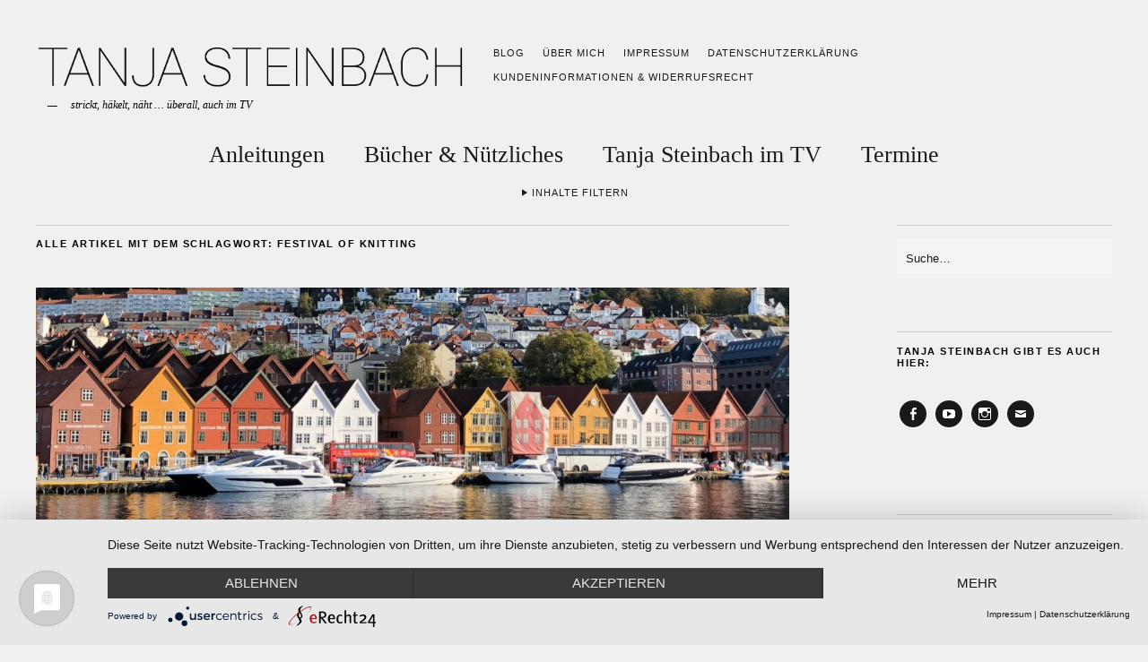

--- FILE ---
content_type: text/html; charset=UTF-8
request_url: https://www.tanjasteinbach.de/tag/festival-of-knitting/
body_size: 15895
content:
<!DOCTYPE html>
<html lang="de">
<head>
	<meta charset="UTF-8" />
	<meta name="viewport" content="width=device-width,initial-scale=1">
	<link rel="profile" href="http://gmpg.org/xfn/11">
	<link rel="pingback" href="https://www.tanjasteinbach.de/xmlrpc.php">
	<!--[if lt IE 9]>
		<script src="https://www.tanjasteinbach.de/wp-content/themes/zuki/js/html5.js"></script>
	<![endif]-->
<title>Festival of Knitting &#8211; Tanja Steinbach</title>
<meta name='robots' content='max-image-preview:large' />
	<style>img:is([sizes="auto" i], [sizes^="auto," i]) { contain-intrinsic-size: 3000px 1500px }</style>
	<link rel='dns-prefetch' href='//stats.wp.com' />
<link rel='preconnect' href='//i0.wp.com' />
<link rel="alternate" type="application/rss+xml" title="Tanja Steinbach &raquo; Feed" href="https://www.tanjasteinbach.de/feed/" />
<link rel="alternate" type="application/rss+xml" title="Tanja Steinbach &raquo; Kommentar-Feed" href="https://www.tanjasteinbach.de/comments/feed/" />
<link rel="alternate" type="application/rss+xml" title="Tanja Steinbach &raquo; Festival of Knitting Schlagwort-Feed" href="https://www.tanjasteinbach.de/tag/festival-of-knitting/feed/" />
<script type="text/javascript">
/* <![CDATA[ */
window._wpemojiSettings = {"baseUrl":"https:\/\/s.w.org\/images\/core\/emoji\/16.0.1\/72x72\/","ext":".png","svgUrl":"https:\/\/s.w.org\/images\/core\/emoji\/16.0.1\/svg\/","svgExt":".svg","source":{"concatemoji":"https:\/\/www.tanjasteinbach.de\/wp-includes\/js\/wp-emoji-release.min.js?ver=6.8.3"}};
/*! This file is auto-generated */
!function(s,n){var o,i,e;function c(e){try{var t={supportTests:e,timestamp:(new Date).valueOf()};sessionStorage.setItem(o,JSON.stringify(t))}catch(e){}}function p(e,t,n){e.clearRect(0,0,e.canvas.width,e.canvas.height),e.fillText(t,0,0);var t=new Uint32Array(e.getImageData(0,0,e.canvas.width,e.canvas.height).data),a=(e.clearRect(0,0,e.canvas.width,e.canvas.height),e.fillText(n,0,0),new Uint32Array(e.getImageData(0,0,e.canvas.width,e.canvas.height).data));return t.every(function(e,t){return e===a[t]})}function u(e,t){e.clearRect(0,0,e.canvas.width,e.canvas.height),e.fillText(t,0,0);for(var n=e.getImageData(16,16,1,1),a=0;a<n.data.length;a++)if(0!==n.data[a])return!1;return!0}function f(e,t,n,a){switch(t){case"flag":return n(e,"\ud83c\udff3\ufe0f\u200d\u26a7\ufe0f","\ud83c\udff3\ufe0f\u200b\u26a7\ufe0f")?!1:!n(e,"\ud83c\udde8\ud83c\uddf6","\ud83c\udde8\u200b\ud83c\uddf6")&&!n(e,"\ud83c\udff4\udb40\udc67\udb40\udc62\udb40\udc65\udb40\udc6e\udb40\udc67\udb40\udc7f","\ud83c\udff4\u200b\udb40\udc67\u200b\udb40\udc62\u200b\udb40\udc65\u200b\udb40\udc6e\u200b\udb40\udc67\u200b\udb40\udc7f");case"emoji":return!a(e,"\ud83e\udedf")}return!1}function g(e,t,n,a){var r="undefined"!=typeof WorkerGlobalScope&&self instanceof WorkerGlobalScope?new OffscreenCanvas(300,150):s.createElement("canvas"),o=r.getContext("2d",{willReadFrequently:!0}),i=(o.textBaseline="top",o.font="600 32px Arial",{});return e.forEach(function(e){i[e]=t(o,e,n,a)}),i}function t(e){var t=s.createElement("script");t.src=e,t.defer=!0,s.head.appendChild(t)}"undefined"!=typeof Promise&&(o="wpEmojiSettingsSupports",i=["flag","emoji"],n.supports={everything:!0,everythingExceptFlag:!0},e=new Promise(function(e){s.addEventListener("DOMContentLoaded",e,{once:!0})}),new Promise(function(t){var n=function(){try{var e=JSON.parse(sessionStorage.getItem(o));if("object"==typeof e&&"number"==typeof e.timestamp&&(new Date).valueOf()<e.timestamp+604800&&"object"==typeof e.supportTests)return e.supportTests}catch(e){}return null}();if(!n){if("undefined"!=typeof Worker&&"undefined"!=typeof OffscreenCanvas&&"undefined"!=typeof URL&&URL.createObjectURL&&"undefined"!=typeof Blob)try{var e="postMessage("+g.toString()+"("+[JSON.stringify(i),f.toString(),p.toString(),u.toString()].join(",")+"));",a=new Blob([e],{type:"text/javascript"}),r=new Worker(URL.createObjectURL(a),{name:"wpTestEmojiSupports"});return void(r.onmessage=function(e){c(n=e.data),r.terminate(),t(n)})}catch(e){}c(n=g(i,f,p,u))}t(n)}).then(function(e){for(var t in e)n.supports[t]=e[t],n.supports.everything=n.supports.everything&&n.supports[t],"flag"!==t&&(n.supports.everythingExceptFlag=n.supports.everythingExceptFlag&&n.supports[t]);n.supports.everythingExceptFlag=n.supports.everythingExceptFlag&&!n.supports.flag,n.DOMReady=!1,n.readyCallback=function(){n.DOMReady=!0}}).then(function(){return e}).then(function(){var e;n.supports.everything||(n.readyCallback(),(e=n.source||{}).concatemoji?t(e.concatemoji):e.wpemoji&&e.twemoji&&(t(e.twemoji),t(e.wpemoji)))}))}((window,document),window._wpemojiSettings);
/* ]]> */
</script>
<style id='wp-emoji-styles-inline-css' type='text/css'>

	img.wp-smiley, img.emoji {
		display: inline !important;
		border: none !important;
		box-shadow: none !important;
		height: 1em !important;
		width: 1em !important;
		margin: 0 0.07em !important;
		vertical-align: -0.1em !important;
		background: none !important;
		padding: 0 !important;
	}
</style>
<link rel='stylesheet' id='wp-block-library-css' href='https://www.tanjasteinbach.de/wp-includes/css/dist/block-library/style.min.css?ver=6.8.3' type='text/css' media='all' />
<style id='wp-block-library-theme-inline-css' type='text/css'>
.wp-block-audio :where(figcaption){color:#555;font-size:13px;text-align:center}.is-dark-theme .wp-block-audio :where(figcaption){color:#ffffffa6}.wp-block-audio{margin:0 0 1em}.wp-block-code{border:1px solid #ccc;border-radius:4px;font-family:Menlo,Consolas,monaco,monospace;padding:.8em 1em}.wp-block-embed :where(figcaption){color:#555;font-size:13px;text-align:center}.is-dark-theme .wp-block-embed :where(figcaption){color:#ffffffa6}.wp-block-embed{margin:0 0 1em}.blocks-gallery-caption{color:#555;font-size:13px;text-align:center}.is-dark-theme .blocks-gallery-caption{color:#ffffffa6}:root :where(.wp-block-image figcaption){color:#555;font-size:13px;text-align:center}.is-dark-theme :root :where(.wp-block-image figcaption){color:#ffffffa6}.wp-block-image{margin:0 0 1em}.wp-block-pullquote{border-bottom:4px solid;border-top:4px solid;color:currentColor;margin-bottom:1.75em}.wp-block-pullquote cite,.wp-block-pullquote footer,.wp-block-pullquote__citation{color:currentColor;font-size:.8125em;font-style:normal;text-transform:uppercase}.wp-block-quote{border-left:.25em solid;margin:0 0 1.75em;padding-left:1em}.wp-block-quote cite,.wp-block-quote footer{color:currentColor;font-size:.8125em;font-style:normal;position:relative}.wp-block-quote:where(.has-text-align-right){border-left:none;border-right:.25em solid;padding-left:0;padding-right:1em}.wp-block-quote:where(.has-text-align-center){border:none;padding-left:0}.wp-block-quote.is-large,.wp-block-quote.is-style-large,.wp-block-quote:where(.is-style-plain){border:none}.wp-block-search .wp-block-search__label{font-weight:700}.wp-block-search__button{border:1px solid #ccc;padding:.375em .625em}:where(.wp-block-group.has-background){padding:1.25em 2.375em}.wp-block-separator.has-css-opacity{opacity:.4}.wp-block-separator{border:none;border-bottom:2px solid;margin-left:auto;margin-right:auto}.wp-block-separator.has-alpha-channel-opacity{opacity:1}.wp-block-separator:not(.is-style-wide):not(.is-style-dots){width:100px}.wp-block-separator.has-background:not(.is-style-dots){border-bottom:none;height:1px}.wp-block-separator.has-background:not(.is-style-wide):not(.is-style-dots){height:2px}.wp-block-table{margin:0 0 1em}.wp-block-table td,.wp-block-table th{word-break:normal}.wp-block-table :where(figcaption){color:#555;font-size:13px;text-align:center}.is-dark-theme .wp-block-table :where(figcaption){color:#ffffffa6}.wp-block-video :where(figcaption){color:#555;font-size:13px;text-align:center}.is-dark-theme .wp-block-video :where(figcaption){color:#ffffffa6}.wp-block-video{margin:0 0 1em}:root :where(.wp-block-template-part.has-background){margin-bottom:0;margin-top:0;padding:1.25em 2.375em}
</style>
<style id='classic-theme-styles-inline-css' type='text/css'>
/*! This file is auto-generated */
.wp-block-button__link{color:#fff;background-color:#32373c;border-radius:9999px;box-shadow:none;text-decoration:none;padding:calc(.667em + 2px) calc(1.333em + 2px);font-size:1.125em}.wp-block-file__button{background:#32373c;color:#fff;text-decoration:none}
</style>
<link rel='stylesheet' id='mediaelement-css' href='https://www.tanjasteinbach.de/wp-includes/js/mediaelement/mediaelementplayer-legacy.min.css?ver=4.2.17' type='text/css' media='all' />
<link rel='stylesheet' id='wp-mediaelement-css' href='https://www.tanjasteinbach.de/wp-includes/js/mediaelement/wp-mediaelement.min.css?ver=6.8.3' type='text/css' media='all' />
<style id='jetpack-sharing-buttons-style-inline-css' type='text/css'>
.jetpack-sharing-buttons__services-list{display:flex;flex-direction:row;flex-wrap:wrap;gap:0;list-style-type:none;margin:5px;padding:0}.jetpack-sharing-buttons__services-list.has-small-icon-size{font-size:12px}.jetpack-sharing-buttons__services-list.has-normal-icon-size{font-size:16px}.jetpack-sharing-buttons__services-list.has-large-icon-size{font-size:24px}.jetpack-sharing-buttons__services-list.has-huge-icon-size{font-size:36px}@media print{.jetpack-sharing-buttons__services-list{display:none!important}}.editor-styles-wrapper .wp-block-jetpack-sharing-buttons{gap:0;padding-inline-start:0}ul.jetpack-sharing-buttons__services-list.has-background{padding:1.25em 2.375em}
</style>
<style id='global-styles-inline-css' type='text/css'>
:root{--wp--preset--aspect-ratio--square: 1;--wp--preset--aspect-ratio--4-3: 4/3;--wp--preset--aspect-ratio--3-4: 3/4;--wp--preset--aspect-ratio--3-2: 3/2;--wp--preset--aspect-ratio--2-3: 2/3;--wp--preset--aspect-ratio--16-9: 16/9;--wp--preset--aspect-ratio--9-16: 9/16;--wp--preset--color--black: #000000;--wp--preset--color--cyan-bluish-gray: #abb8c3;--wp--preset--color--white: #ffffff;--wp--preset--color--pale-pink: #f78da7;--wp--preset--color--vivid-red: #cf2e2e;--wp--preset--color--luminous-vivid-orange: #ff6900;--wp--preset--color--luminous-vivid-amber: #fcb900;--wp--preset--color--light-green-cyan: #7bdcb5;--wp--preset--color--vivid-green-cyan: #00d084;--wp--preset--color--pale-cyan-blue: #8ed1fc;--wp--preset--color--vivid-cyan-blue: #0693e3;--wp--preset--color--vivid-purple: #9b51e0;--wp--preset--gradient--vivid-cyan-blue-to-vivid-purple: linear-gradient(135deg,rgba(6,147,227,1) 0%,rgb(155,81,224) 100%);--wp--preset--gradient--light-green-cyan-to-vivid-green-cyan: linear-gradient(135deg,rgb(122,220,180) 0%,rgb(0,208,130) 100%);--wp--preset--gradient--luminous-vivid-amber-to-luminous-vivid-orange: linear-gradient(135deg,rgba(252,185,0,1) 0%,rgba(255,105,0,1) 100%);--wp--preset--gradient--luminous-vivid-orange-to-vivid-red: linear-gradient(135deg,rgba(255,105,0,1) 0%,rgb(207,46,46) 100%);--wp--preset--gradient--very-light-gray-to-cyan-bluish-gray: linear-gradient(135deg,rgb(238,238,238) 0%,rgb(169,184,195) 100%);--wp--preset--gradient--cool-to-warm-spectrum: linear-gradient(135deg,rgb(74,234,220) 0%,rgb(151,120,209) 20%,rgb(207,42,186) 40%,rgb(238,44,130) 60%,rgb(251,105,98) 80%,rgb(254,248,76) 100%);--wp--preset--gradient--blush-light-purple: linear-gradient(135deg,rgb(255,206,236) 0%,rgb(152,150,240) 100%);--wp--preset--gradient--blush-bordeaux: linear-gradient(135deg,rgb(254,205,165) 0%,rgb(254,45,45) 50%,rgb(107,0,62) 100%);--wp--preset--gradient--luminous-dusk: linear-gradient(135deg,rgb(255,203,112) 0%,rgb(199,81,192) 50%,rgb(65,88,208) 100%);--wp--preset--gradient--pale-ocean: linear-gradient(135deg,rgb(255,245,203) 0%,rgb(182,227,212) 50%,rgb(51,167,181) 100%);--wp--preset--gradient--electric-grass: linear-gradient(135deg,rgb(202,248,128) 0%,rgb(113,206,126) 100%);--wp--preset--gradient--midnight: linear-gradient(135deg,rgb(2,3,129) 0%,rgb(40,116,252) 100%);--wp--preset--font-size--small: 13px;--wp--preset--font-size--medium: 20px;--wp--preset--font-size--large: 19px;--wp--preset--font-size--x-large: 42px;--wp--preset--font-size--regular: 15px;--wp--preset--font-size--larger: 24px;--wp--preset--spacing--20: 0.44rem;--wp--preset--spacing--30: 0.67rem;--wp--preset--spacing--40: 1rem;--wp--preset--spacing--50: 1.5rem;--wp--preset--spacing--60: 2.25rem;--wp--preset--spacing--70: 3.38rem;--wp--preset--spacing--80: 5.06rem;--wp--preset--shadow--natural: 6px 6px 9px rgba(0, 0, 0, 0.2);--wp--preset--shadow--deep: 12px 12px 50px rgba(0, 0, 0, 0.4);--wp--preset--shadow--sharp: 6px 6px 0px rgba(0, 0, 0, 0.2);--wp--preset--shadow--outlined: 6px 6px 0px -3px rgba(255, 255, 255, 1), 6px 6px rgba(0, 0, 0, 1);--wp--preset--shadow--crisp: 6px 6px 0px rgba(0, 0, 0, 1);}:where(.is-layout-flex){gap: 0.5em;}:where(.is-layout-grid){gap: 0.5em;}body .is-layout-flex{display: flex;}.is-layout-flex{flex-wrap: wrap;align-items: center;}.is-layout-flex > :is(*, div){margin: 0;}body .is-layout-grid{display: grid;}.is-layout-grid > :is(*, div){margin: 0;}:where(.wp-block-columns.is-layout-flex){gap: 2em;}:where(.wp-block-columns.is-layout-grid){gap: 2em;}:where(.wp-block-post-template.is-layout-flex){gap: 1.25em;}:where(.wp-block-post-template.is-layout-grid){gap: 1.25em;}.has-black-color{color: var(--wp--preset--color--black) !important;}.has-cyan-bluish-gray-color{color: var(--wp--preset--color--cyan-bluish-gray) !important;}.has-white-color{color: var(--wp--preset--color--white) !important;}.has-pale-pink-color{color: var(--wp--preset--color--pale-pink) !important;}.has-vivid-red-color{color: var(--wp--preset--color--vivid-red) !important;}.has-luminous-vivid-orange-color{color: var(--wp--preset--color--luminous-vivid-orange) !important;}.has-luminous-vivid-amber-color{color: var(--wp--preset--color--luminous-vivid-amber) !important;}.has-light-green-cyan-color{color: var(--wp--preset--color--light-green-cyan) !important;}.has-vivid-green-cyan-color{color: var(--wp--preset--color--vivid-green-cyan) !important;}.has-pale-cyan-blue-color{color: var(--wp--preset--color--pale-cyan-blue) !important;}.has-vivid-cyan-blue-color{color: var(--wp--preset--color--vivid-cyan-blue) !important;}.has-vivid-purple-color{color: var(--wp--preset--color--vivid-purple) !important;}.has-black-background-color{background-color: var(--wp--preset--color--black) !important;}.has-cyan-bluish-gray-background-color{background-color: var(--wp--preset--color--cyan-bluish-gray) !important;}.has-white-background-color{background-color: var(--wp--preset--color--white) !important;}.has-pale-pink-background-color{background-color: var(--wp--preset--color--pale-pink) !important;}.has-vivid-red-background-color{background-color: var(--wp--preset--color--vivid-red) !important;}.has-luminous-vivid-orange-background-color{background-color: var(--wp--preset--color--luminous-vivid-orange) !important;}.has-luminous-vivid-amber-background-color{background-color: var(--wp--preset--color--luminous-vivid-amber) !important;}.has-light-green-cyan-background-color{background-color: var(--wp--preset--color--light-green-cyan) !important;}.has-vivid-green-cyan-background-color{background-color: var(--wp--preset--color--vivid-green-cyan) !important;}.has-pale-cyan-blue-background-color{background-color: var(--wp--preset--color--pale-cyan-blue) !important;}.has-vivid-cyan-blue-background-color{background-color: var(--wp--preset--color--vivid-cyan-blue) !important;}.has-vivid-purple-background-color{background-color: var(--wp--preset--color--vivid-purple) !important;}.has-black-border-color{border-color: var(--wp--preset--color--black) !important;}.has-cyan-bluish-gray-border-color{border-color: var(--wp--preset--color--cyan-bluish-gray) !important;}.has-white-border-color{border-color: var(--wp--preset--color--white) !important;}.has-pale-pink-border-color{border-color: var(--wp--preset--color--pale-pink) !important;}.has-vivid-red-border-color{border-color: var(--wp--preset--color--vivid-red) !important;}.has-luminous-vivid-orange-border-color{border-color: var(--wp--preset--color--luminous-vivid-orange) !important;}.has-luminous-vivid-amber-border-color{border-color: var(--wp--preset--color--luminous-vivid-amber) !important;}.has-light-green-cyan-border-color{border-color: var(--wp--preset--color--light-green-cyan) !important;}.has-vivid-green-cyan-border-color{border-color: var(--wp--preset--color--vivid-green-cyan) !important;}.has-pale-cyan-blue-border-color{border-color: var(--wp--preset--color--pale-cyan-blue) !important;}.has-vivid-cyan-blue-border-color{border-color: var(--wp--preset--color--vivid-cyan-blue) !important;}.has-vivid-purple-border-color{border-color: var(--wp--preset--color--vivid-purple) !important;}.has-vivid-cyan-blue-to-vivid-purple-gradient-background{background: var(--wp--preset--gradient--vivid-cyan-blue-to-vivid-purple) !important;}.has-light-green-cyan-to-vivid-green-cyan-gradient-background{background: var(--wp--preset--gradient--light-green-cyan-to-vivid-green-cyan) !important;}.has-luminous-vivid-amber-to-luminous-vivid-orange-gradient-background{background: var(--wp--preset--gradient--luminous-vivid-amber-to-luminous-vivid-orange) !important;}.has-luminous-vivid-orange-to-vivid-red-gradient-background{background: var(--wp--preset--gradient--luminous-vivid-orange-to-vivid-red) !important;}.has-very-light-gray-to-cyan-bluish-gray-gradient-background{background: var(--wp--preset--gradient--very-light-gray-to-cyan-bluish-gray) !important;}.has-cool-to-warm-spectrum-gradient-background{background: var(--wp--preset--gradient--cool-to-warm-spectrum) !important;}.has-blush-light-purple-gradient-background{background: var(--wp--preset--gradient--blush-light-purple) !important;}.has-blush-bordeaux-gradient-background{background: var(--wp--preset--gradient--blush-bordeaux) !important;}.has-luminous-dusk-gradient-background{background: var(--wp--preset--gradient--luminous-dusk) !important;}.has-pale-ocean-gradient-background{background: var(--wp--preset--gradient--pale-ocean) !important;}.has-electric-grass-gradient-background{background: var(--wp--preset--gradient--electric-grass) !important;}.has-midnight-gradient-background{background: var(--wp--preset--gradient--midnight) !important;}.has-small-font-size{font-size: var(--wp--preset--font-size--small) !important;}.has-medium-font-size{font-size: var(--wp--preset--font-size--medium) !important;}.has-large-font-size{font-size: var(--wp--preset--font-size--large) !important;}.has-x-large-font-size{font-size: var(--wp--preset--font-size--x-large) !important;}
:where(.wp-block-post-template.is-layout-flex){gap: 1.25em;}:where(.wp-block-post-template.is-layout-grid){gap: 1.25em;}
:where(.wp-block-columns.is-layout-flex){gap: 2em;}:where(.wp-block-columns.is-layout-grid){gap: 2em;}
:root :where(.wp-block-pullquote){font-size: 1.5em;line-height: 1.6;}
</style>
<link rel='stylesheet' id='parent-style-css' href='https://www.tanjasteinbach.de/wp-content/themes/zuki/style.css?ver=6.8.3' type='text/css' media='all' />
<link rel='stylesheet' id='child-style-css' href='https://www.tanjasteinbach.de/wp-content/themes/zuki-child/style.css?ver=6.8.3' type='text/css' media='all' />
<link rel='stylesheet' id='zuki-flex-slider-style-css' href='https://www.tanjasteinbach.de/wp-content/themes/zuki/js/flex-slider/flexslider.css?ver=6.8.3' type='text/css' media='all' />
<link rel='stylesheet' id='zuki-fonts-css' href='https://www.tanjasteinbach.de/wp-content/uploads/fonts/175e4dd9867b9c78908a5e80a1f6906b/font.css?v=1674131746' type='text/css' media='all' />
<link rel='stylesheet' id='genericons-css' href='https://www.tanjasteinbach.de/wp-content/plugins/jetpack/_inc/genericons/genericons/genericons.css?ver=3.1' type='text/css' media='all' />
<link rel='stylesheet' id='zuki-style-css' href='https://www.tanjasteinbach.de/wp-content/themes/zuki-child/style.css?ver=20140630' type='text/css' media='all' />
<script type="text/javascript" src="https://www.tanjasteinbach.de/wp-includes/js/jquery/jquery.min.js?ver=3.7.1" id="jquery-core-js"></script>
<script type="text/javascript" src="https://www.tanjasteinbach.de/wp-includes/js/jquery/jquery-migrate.min.js?ver=3.4.1" id="jquery-migrate-js"></script>
<script type="text/javascript" src="https://www.tanjasteinbach.de/wp-content/themes/zuki/js/jquery.fitvids.js?ver=1.1" id="zuki-fitvids-js"></script>
<script type="text/javascript" src="https://www.tanjasteinbach.de/wp-content/themes/zuki/js/flex-slider/jquery.flexslider-min.js?ver=6.8.3" id="zuki-flex-slider-js"></script>
<script type="text/javascript" src="https://www.tanjasteinbach.de/wp-content/themes/zuki/js/functions.js?ver=20140426" id="zuki-script-js"></script>
<link rel="https://api.w.org/" href="https://www.tanjasteinbach.de/wp-json/" /><link rel="alternate" title="JSON" type="application/json" href="https://www.tanjasteinbach.de/wp-json/wp/v2/tags/775" /><link rel="EditURI" type="application/rsd+xml" title="RSD" href="https://www.tanjasteinbach.de/xmlrpc.php?rsd" />
<meta name="generator" content="WordPress 6.8.3" />
	<style>img#wpstats{display:none}</style>
		<!-- Analytics by WP Statistics - https://wp-statistics.com -->
	<style type="text/css">
		.widget-area p.summary a,
		.entry-content p a,
		.entry-content li a,
		.page .entry-content p a,
		blockquote cite a,
		.textwidget a,
		#comments .comment-text a,
		.authorbox p.author-description a {color: ;}
		.widget_zuki_recentposts_color .bg-wrap {background: #ffffff;}
		.archive-menu-content {background: #ffffff;}
	</style>
			<style type="text/css" id="zuki-header-css">
			#site-title h1 {

		}
		</style>
	<style type="text/css" id="custom-background-css">
body.custom-background { background-color: #f0f0f1; }
</style>
	<link rel="icon" href="https://i0.wp.com/www.tanjasteinbach.de/wp-content/uploads/2023/01/cropped-favicon-tanja-steinbach-v02.png?fit=32%2C32&#038;ssl=1" sizes="32x32" />
<link rel="icon" href="https://i0.wp.com/www.tanjasteinbach.de/wp-content/uploads/2023/01/cropped-favicon-tanja-steinbach-v02.png?fit=192%2C192&#038;ssl=1" sizes="192x192" />
<link rel="apple-touch-icon" href="https://i0.wp.com/www.tanjasteinbach.de/wp-content/uploads/2023/01/cropped-favicon-tanja-steinbach-v02.png?fit=180%2C180&#038;ssl=1" />
<meta name="msapplication-TileImage" content="https://i0.wp.com/www.tanjasteinbach.de/wp-content/uploads/2023/01/cropped-favicon-tanja-steinbach-v02.png?fit=270%2C270&#038;ssl=1" />
		<style type="text/css" id="wp-custom-css">
			div#site-title h1 {display:none}

.flexslider .rp-big-one {
    margin-bottom: 0px;
    padding-top: 0px;
}
figcaption.wp-element-caption a {
    border-bottom: 1px solid;
}
@media screen and (min-width: 1260px) {
#site-nav {
    padding: 0px 0px;
}}
		</style>
			<script type="application/javascript" src="https://app.usercentrics.eu/latest/main.js" id="B4Q_hg5V0ONtre"></script>
</head>

<body class="archive tag tag-festival-of-knitting tag-775 custom-background wp-theme-zuki wp-child-theme-zuki-child">

	<div id="container">

		<header id="masthead" class="cf" role="banner">

							<nav id="header-top-nav">
					<ul id="menu-header" class="menu"><li id="menu-item-10" class="menu-item menu-item-type-post_type menu-item-object-page current_page_parent menu-item-10"><a href="https://www.tanjasteinbach.de/blog/">Blog</a></li>
<li id="menu-item-7501" class="menu-item menu-item-type-post_type menu-item-object-page menu-item-7501"><a href="https://www.tanjasteinbach.de/ueber-mich/">Über mich</a></li>
<li id="menu-item-7499" class="menu-item menu-item-type-post_type menu-item-object-page menu-item-7499"><a href="https://www.tanjasteinbach.de/impressum/">Impressum</a></li>
<li id="menu-item-7500" class="menu-item menu-item-type-post_type menu-item-object-page menu-item-7500"><a href="https://www.tanjasteinbach.de/datenschutz/">Datenschutzerklärung</a></li>
<li id="menu-item-9722" class="menu-item menu-item-type-post_type menu-item-object-page menu-item-9722"><a href="https://www.tanjasteinbach.de/kundeninformationen-widerrufsrecht/">Kundeninformationen &amp; Widerrufsrecht</a></li>
</ul>				</nav><!-- end #header-top -->
			
			<div id="site-title">
							<div id="site-header">
					<a href="https://www.tanjasteinbach.de/" rel="home"><img src="https://www.tanjasteinbach.de/wp-content/uploads/2023/01/cropped-cropped-header-tanja-steinbach-2023-01-19-v04.png" width="1333" height="160" alt=""></a>
				</div><!-- end #site-header -->
							<h1><a href="https://www.tanjasteinbach.de/" title="Tanja Steinbach">Tanja Steinbach</a></h1>
							<h2 class="site-description">strickt, häkelt, näht … überall, auch im TV</h2>
						</div><!-- end #site-title -->

			<a href="#menuopen" id="mobile-menu-toggle"><span>Menü</span></a>

			<div id="mobile-menu-wrap" class="cf">
								<nav id="site-nav" class="cf">
					<ul id="menu-main" class="nav-menu"><li id="menu-item-7502" class="menu-item menu-item-type-taxonomy menu-item-object-category menu-item-has-children menu-item-7502"><a href="https://www.tanjasteinbach.de/category/anleitungen/">Anleitungen</a>
<ul class="sub-menu">
	<li id="menu-item-7503" class="menu-item menu-item-type-taxonomy menu-item-object-category menu-item-7503"><a href="https://www.tanjasteinbach.de/category/stricken/">Stricken</a></li>
	<li id="menu-item-7506" class="menu-item menu-item-type-taxonomy menu-item-object-category menu-item-7506"><a href="https://www.tanjasteinbach.de/category/haekeln/">Häkeln</a></li>
	<li id="menu-item-7507" class="menu-item menu-item-type-taxonomy menu-item-object-category menu-item-7507"><a href="https://www.tanjasteinbach.de/category/socken/">Socken</a></li>
</ul>
</li>
<li id="menu-item-7792" class="menu-item menu-item-type-custom menu-item-object-custom menu-item-7792"><a href="https://www.tanjasteinbach.de/buecher/">Bücher &#038; Nützliches</a></li>
<li id="menu-item-7849" class="menu-item menu-item-type-taxonomy menu-item-object-category menu-item-has-children menu-item-7849"><a href="https://www.tanjasteinbach.de/category/tv-termine/">Tanja Steinbach im TV</a>
<ul class="sub-menu">
	<li id="menu-item-7505" class="menu-item menu-item-type-taxonomy menu-item-object-category menu-item-7505"><a href="https://www.tanjasteinbach.de/category/tv-termine/ard-buffet/">ARD Buffet</a></li>
	<li id="menu-item-7508" class="menu-item menu-item-type-taxonomy menu-item-object-category menu-item-7508"><a href="https://www.tanjasteinbach.de/category/tv-termine/swr-kaffee-oder-tee/">SWR Kaffee oder Tee</a></li>
</ul>
</li>
<li id="menu-item-7798" class="menu-item menu-item-type-custom menu-item-object-custom menu-item-7798"><a href="https://www.tanjasteinbach.de/termine/">Termine</a></li>
</ul>				</nav><!-- end #site-nav -->
				<a href="#menuclose" id="mobile-menu-close"><span>Menü schiessen</span></a>
			</div><!-- end #mobile-menu-wrap -->

							
<div class="archive-menu-wrap cf">
			<a href="#contents" class="archive-menu-toggle"><span>Inhalte filtern</span></a>
	
	<div class="archive-menu-content cf">
		<a href="#closecontents" class="archive-menu-close"><span>Inhalte schliessen</span></a>

		<div class="list-years">
			<h3 class="archive-menu-title">Jahre</h3>
			<ul class="yearly">
					<li><a href='https://www.tanjasteinbach.de/2025/'>2025</a></li>
	<li><a href='https://www.tanjasteinbach.de/2024/'>2024</a></li>
	<li><a href='https://www.tanjasteinbach.de/2023/'>2023</a></li>
	<li><a href='https://www.tanjasteinbach.de/2022/'>2022</a></li>
	<li><a href='https://www.tanjasteinbach.de/2021/'>2021</a></li>
	<li><a href='https://www.tanjasteinbach.de/2020/'>2020</a></li>
	<li><a href='https://www.tanjasteinbach.de/2019/'>2019</a></li>
	<li><a href='https://www.tanjasteinbach.de/2018/'>2018</a></li>
	<li><a href='https://www.tanjasteinbach.de/2017/'>2017</a></li>
	<li><a href='https://www.tanjasteinbach.de/2016/'>2016</a></li>
	<li><a href='https://www.tanjasteinbach.de/2015/'>2015</a></li>
			</ul>
		</div><!-- end .list-years -->

		<div class="list-authors">

		<!-- headerwidget -->
<aside id="media_image-3" class="widget widget_media_image"><h3 class="widget-title">Tanja Steinbach</h3><a href="/ueber-mich/"><img width="321" height="500" src="https://i0.wp.com/www.tanjasteinbach.de/wp-content/uploads/2022/12/tanaja-steinbach-filter-pola-v04-191222.png?fit=321%2C500&amp;ssl=1" class="image wp-image-8334  attachment-medium size-medium" alt="" style="max-width: 100%; height: auto;" decoding="async" fetchpriority="high" srcset="https://i0.wp.com/www.tanjasteinbach.de/wp-content/uploads/2022/12/tanaja-steinbach-filter-pola-v04-191222.png?w=450&amp;ssl=1 450w, https://i0.wp.com/www.tanjasteinbach.de/wp-content/uploads/2022/12/tanaja-steinbach-filter-pola-v04-191222.png?resize=321%2C500&amp;ssl=1 321w, https://i0.wp.com/www.tanjasteinbach.de/wp-content/uploads/2022/12/tanaja-steinbach-filter-pola-v04-191222.png?resize=256%2C400&amp;ssl=1 256w" sizes="(max-width: 321px) 100vw, 321px" data-attachment-id="8334" data-permalink="https://www.tanjasteinbach.de/tanaja-steinbach-filter-pola-v04-191222/" data-orig-file="https://i0.wp.com/www.tanjasteinbach.de/wp-content/uploads/2022/12/tanaja-steinbach-filter-pola-v04-191222.png?fit=450%2C702&amp;ssl=1" data-orig-size="450,702" data-comments-opened="1" data-image-meta="{&quot;aperture&quot;:&quot;0&quot;,&quot;credit&quot;:&quot;&quot;,&quot;camera&quot;:&quot;&quot;,&quot;caption&quot;:&quot;&quot;,&quot;created_timestamp&quot;:&quot;0&quot;,&quot;copyright&quot;:&quot;&quot;,&quot;focal_length&quot;:&quot;0&quot;,&quot;iso&quot;:&quot;0&quot;,&quot;shutter_speed&quot;:&quot;0&quot;,&quot;title&quot;:&quot;&quot;,&quot;orientation&quot;:&quot;0&quot;}" data-image-title="tanaja-steinbach-filter-pola-v04-191222" data-image-description="" data-image-caption="" data-medium-file="https://i0.wp.com/www.tanjasteinbach.de/wp-content/uploads/2022/12/tanaja-steinbach-filter-pola-v04-191222.png?fit=321%2C500&amp;ssl=1" data-large-file="https://i0.wp.com/www.tanjasteinbach.de/wp-content/uploads/2022/12/tanaja-steinbach-filter-pola-v04-191222.png?fit=450%2C702&amp;ssl=1" /></a></aside>		<!-- Ende headerwidget -->

		</div>
		<!-- end .list-authors -->

		<div class="list-months-cats-tags">
			<h3 class="archive-menu-title">Filtern nach Monat</h3>
			<ul class="monthly">
					<li><a href='https://www.tanjasteinbach.de/2025/12/'>Dezember 2025</a></li>
	<li><a href='https://www.tanjasteinbach.de/2025/11/'>November 2025</a></li>
	<li><a href='https://www.tanjasteinbach.de/2025/09/'>September 2025</a></li>
	<li><a href='https://www.tanjasteinbach.de/2025/07/'>Juli 2025</a></li>
	<li><a href='https://www.tanjasteinbach.de/2025/06/'>Juni 2025</a></li>
	<li><a href='https://www.tanjasteinbach.de/2025/05/'>Mai 2025</a></li>
	<li><a href='https://www.tanjasteinbach.de/2025/04/'>April 2025</a></li>
	<li><a href='https://www.tanjasteinbach.de/2025/03/'>März 2025</a></li>
	<li><a href='https://www.tanjasteinbach.de/2024/12/'>Dezember 2024</a></li>
	<li><a href='https://www.tanjasteinbach.de/2024/11/'>November 2024</a></li>
	<li><a href='https://www.tanjasteinbach.de/2024/10/'>Oktober 2024</a></li>
	<li><a href='https://www.tanjasteinbach.de/2024/09/'>September 2024</a></li>
	<li><a href='https://www.tanjasteinbach.de/2024/06/'>Juni 2024</a></li>
	<li><a href='https://www.tanjasteinbach.de/2024/05/'>Mai 2024</a></li>
	<li><a href='https://www.tanjasteinbach.de/2024/03/'>März 2024</a></li>
	<li><a href='https://www.tanjasteinbach.de/2024/01/'>Januar 2024</a></li>
	<li><a href='https://www.tanjasteinbach.de/2023/12/'>Dezember 2023</a></li>
	<li><a href='https://www.tanjasteinbach.de/2023/11/'>November 2023</a></li>
	<li><a href='https://www.tanjasteinbach.de/2023/10/'>Oktober 2023</a></li>
	<li><a href='https://www.tanjasteinbach.de/2023/09/'>September 2023</a></li>
	<li><a href='https://www.tanjasteinbach.de/2023/07/'>Juli 2023</a></li>
	<li><a href='https://www.tanjasteinbach.de/2023/06/'>Juni 2023</a></li>
	<li><a href='https://www.tanjasteinbach.de/2023/05/'>Mai 2023</a></li>
	<li><a href='https://www.tanjasteinbach.de/2023/04/'>April 2023</a></li>
	<li><a href='https://www.tanjasteinbach.de/2023/03/'>März 2023</a></li>
	<li><a href='https://www.tanjasteinbach.de/2023/02/'>Februar 2023</a></li>
	<li><a href='https://www.tanjasteinbach.de/2023/01/'>Januar 2023</a></li>
	<li><a href='https://www.tanjasteinbach.de/2022/12/'>Dezember 2022</a></li>
	<li><a href='https://www.tanjasteinbach.de/2022/11/'>November 2022</a></li>
	<li><a href='https://www.tanjasteinbach.de/2022/10/'>Oktober 2022</a></li>
	<li><a href='https://www.tanjasteinbach.de/2022/09/'>September 2022</a></li>
	<li><a href='https://www.tanjasteinbach.de/2022/07/'>Juli 2022</a></li>
	<li><a href='https://www.tanjasteinbach.de/2022/06/'>Juni 2022</a></li>
	<li><a href='https://www.tanjasteinbach.de/2022/05/'>Mai 2022</a></li>
	<li><a href='https://www.tanjasteinbach.de/2022/04/'>April 2022</a></li>
	<li><a href='https://www.tanjasteinbach.de/2022/03/'>März 2022</a></li>
	<li><a href='https://www.tanjasteinbach.de/2022/02/'>Februar 2022</a></li>
	<li><a href='https://www.tanjasteinbach.de/2022/01/'>Januar 2022</a></li>
	<li><a href='https://www.tanjasteinbach.de/2021/12/'>Dezember 2021</a></li>
	<li><a href='https://www.tanjasteinbach.de/2021/11/'>November 2021</a></li>
	<li><a href='https://www.tanjasteinbach.de/2021/10/'>Oktober 2021</a></li>
	<li><a href='https://www.tanjasteinbach.de/2021/09/'>September 2021</a></li>
	<li><a href='https://www.tanjasteinbach.de/2021/08/'>August 2021</a></li>
	<li><a href='https://www.tanjasteinbach.de/2021/07/'>Juli 2021</a></li>
	<li><a href='https://www.tanjasteinbach.de/2021/06/'>Juni 2021</a></li>
	<li><a href='https://www.tanjasteinbach.de/2021/05/'>Mai 2021</a></li>
	<li><a href='https://www.tanjasteinbach.de/2021/04/'>April 2021</a></li>
	<li><a href='https://www.tanjasteinbach.de/2021/03/'>März 2021</a></li>
	<li><a href='https://www.tanjasteinbach.de/2021/02/'>Februar 2021</a></li>
	<li><a href='https://www.tanjasteinbach.de/2021/01/'>Januar 2021</a></li>
	<li><a href='https://www.tanjasteinbach.de/2020/12/'>Dezember 2020</a></li>
	<li><a href='https://www.tanjasteinbach.de/2020/11/'>November 2020</a></li>
	<li><a href='https://www.tanjasteinbach.de/2020/10/'>Oktober 2020</a></li>
	<li><a href='https://www.tanjasteinbach.de/2020/09/'>September 2020</a></li>
	<li><a href='https://www.tanjasteinbach.de/2020/08/'>August 2020</a></li>
	<li><a href='https://www.tanjasteinbach.de/2020/07/'>Juli 2020</a></li>
	<li><a href='https://www.tanjasteinbach.de/2020/06/'>Juni 2020</a></li>
	<li><a href='https://www.tanjasteinbach.de/2020/05/'>Mai 2020</a></li>
	<li><a href='https://www.tanjasteinbach.de/2020/04/'>April 2020</a></li>
	<li><a href='https://www.tanjasteinbach.de/2020/02/'>Februar 2020</a></li>
	<li><a href='https://www.tanjasteinbach.de/2020/01/'>Januar 2020</a></li>
	<li><a href='https://www.tanjasteinbach.de/2019/12/'>Dezember 2019</a></li>
	<li><a href='https://www.tanjasteinbach.de/2019/11/'>November 2019</a></li>
	<li><a href='https://www.tanjasteinbach.de/2019/09/'>September 2019</a></li>
	<li><a href='https://www.tanjasteinbach.de/2019/08/'>August 2019</a></li>
	<li><a href='https://www.tanjasteinbach.de/2019/06/'>Juni 2019</a></li>
	<li><a href='https://www.tanjasteinbach.de/2019/05/'>Mai 2019</a></li>
	<li><a href='https://www.tanjasteinbach.de/2019/04/'>April 2019</a></li>
	<li><a href='https://www.tanjasteinbach.de/2019/03/'>März 2019</a></li>
	<li><a href='https://www.tanjasteinbach.de/2019/02/'>Februar 2019</a></li>
	<li><a href='https://www.tanjasteinbach.de/2019/01/'>Januar 2019</a></li>
	<li><a href='https://www.tanjasteinbach.de/2018/12/'>Dezember 2018</a></li>
	<li><a href='https://www.tanjasteinbach.de/2018/11/'>November 2018</a></li>
	<li><a href='https://www.tanjasteinbach.de/2018/10/'>Oktober 2018</a></li>
	<li><a href='https://www.tanjasteinbach.de/2018/09/'>September 2018</a></li>
	<li><a href='https://www.tanjasteinbach.de/2018/08/'>August 2018</a></li>
	<li><a href='https://www.tanjasteinbach.de/2018/07/'>Juli 2018</a></li>
	<li><a href='https://www.tanjasteinbach.de/2018/06/'>Juni 2018</a></li>
	<li><a href='https://www.tanjasteinbach.de/2018/05/'>Mai 2018</a></li>
	<li><a href='https://www.tanjasteinbach.de/2018/02/'>Februar 2018</a></li>
	<li><a href='https://www.tanjasteinbach.de/2018/01/'>Januar 2018</a></li>
	<li><a href='https://www.tanjasteinbach.de/2017/12/'>Dezember 2017</a></li>
	<li><a href='https://www.tanjasteinbach.de/2017/11/'>November 2017</a></li>
	<li><a href='https://www.tanjasteinbach.de/2017/10/'>Oktober 2017</a></li>
	<li><a href='https://www.tanjasteinbach.de/2017/09/'>September 2017</a></li>
	<li><a href='https://www.tanjasteinbach.de/2017/08/'>August 2017</a></li>
	<li><a href='https://www.tanjasteinbach.de/2017/07/'>Juli 2017</a></li>
	<li><a href='https://www.tanjasteinbach.de/2017/06/'>Juni 2017</a></li>
	<li><a href='https://www.tanjasteinbach.de/2017/05/'>Mai 2017</a></li>
	<li><a href='https://www.tanjasteinbach.de/2017/04/'>April 2017</a></li>
	<li><a href='https://www.tanjasteinbach.de/2017/03/'>März 2017</a></li>
	<li><a href='https://www.tanjasteinbach.de/2017/02/'>Februar 2017</a></li>
	<li><a href='https://www.tanjasteinbach.de/2017/01/'>Januar 2017</a></li>
	<li><a href='https://www.tanjasteinbach.de/2016/12/'>Dezember 2016</a></li>
	<li><a href='https://www.tanjasteinbach.de/2016/11/'>November 2016</a></li>
	<li><a href='https://www.tanjasteinbach.de/2016/10/'>Oktober 2016</a></li>
	<li><a href='https://www.tanjasteinbach.de/2016/09/'>September 2016</a></li>
	<li><a href='https://www.tanjasteinbach.de/2016/08/'>August 2016</a></li>
	<li><a href='https://www.tanjasteinbach.de/2016/07/'>Juli 2016</a></li>
	<li><a href='https://www.tanjasteinbach.de/2016/06/'>Juni 2016</a></li>
	<li><a href='https://www.tanjasteinbach.de/2016/05/'>Mai 2016</a></li>
	<li><a href='https://www.tanjasteinbach.de/2016/04/'>April 2016</a></li>
	<li><a href='https://www.tanjasteinbach.de/2016/03/'>März 2016</a></li>
	<li><a href='https://www.tanjasteinbach.de/2016/02/'>Februar 2016</a></li>
	<li><a href='https://www.tanjasteinbach.de/2016/01/'>Januar 2016</a></li>
	<li><a href='https://www.tanjasteinbach.de/2015/12/'>Dezember 2015</a></li>
	<li><a href='https://www.tanjasteinbach.de/2015/11/'>November 2015</a></li>
	<li><a href='https://www.tanjasteinbach.de/2015/10/'>Oktober 2015</a></li>
	<li><a href='https://www.tanjasteinbach.de/2015/09/'>September 2015</a></li>
	<li><a href='https://www.tanjasteinbach.de/2015/07/'>Juli 2015</a></li>
	<li><a href='https://www.tanjasteinbach.de/2015/06/'>Juni 2015</a></li>
			</ul>

			<h3 class="archive-menu-title">Filtern nach Kategorie</h3>
			<ul>
					<li class="cat-item cat-item-1302"><a href="https://www.tanjasteinbach.de/category/accessoires/">Accessoires</a>
</li>
	<li class="cat-item cat-item-1318"><a href="https://www.tanjasteinbach.de/category/aktuelle-termine/">Aktuelle Termine</a>
</li>
	<li class="cat-item cat-item-1"><a href="https://www.tanjasteinbach.de/category/allgemein/">Allgemein</a>
</li>
	<li class="cat-item cat-item-3"><a href="https://www.tanjasteinbach.de/category/anleitungen/">Anleitungen</a>
</li>
	<li class="cat-item cat-item-1307"><a href="https://www.tanjasteinbach.de/category/tv-termine/ard-buffet/">ARD Buffet</a>
</li>
	<li class="cat-item cat-item-1305"><a href="https://www.tanjasteinbach.de/category/bekleidung/">Bekleidung</a>
</li>
	<li class="cat-item cat-item-4"><a href="https://www.tanjasteinbach.de/category/buecher/">Bücher</a>
</li>
	<li class="cat-item cat-item-1301"><a href="https://www.tanjasteinbach.de/category/haekeln/">Häkeln</a>
</li>
	<li class="cat-item cat-item-1311"><a href="https://www.tanjasteinbach.de/category/home/">Home</a>
</li>
	<li class="cat-item cat-item-1304"><a href="https://www.tanjasteinbach.de/category/socken/">Socken</a>
</li>
	<li class="cat-item cat-item-1303"><a href="https://www.tanjasteinbach.de/category/stricken/">Stricken</a>
</li>
	<li class="cat-item cat-item-1308"><a href="https://www.tanjasteinbach.de/category/tv-termine/swr-kaffee-oder-tee/">SWR Kaffee oder Tee</a>
</li>
	<li class="cat-item cat-item-1313"><a href="https://www.tanjasteinbach.de/category/tv-termine/">TV-Termine</a>
</li>
			</ul>

			<h3 class="archive-menu-title">Filtern nach Schlagwörtern</h3>
			<div class="archive-menu-tags">
				<a href="https://www.tanjasteinbach.de/tag/bel_air_schal/" class="tag-cloud-link tag-link-9 tag-link-position-1" style="font-size: 8pt;" aria-label="#Bel_Air_Schal (8 Einträge)">#Bel_Air_Schal</a> / <a href="https://www.tanjasteinbach.de/tag/addi/" class="tag-cloud-link tag-link-29 tag-link-position-2" style="font-size: 10.535433070866pt;" aria-label="Addi (14 Einträge)">Addi</a> / <a href="https://www.tanjasteinbach.de/tag/anleitung/" class="tag-cloud-link tag-link-41 tag-link-position-3" style="font-size: 20.125984251969pt;" aria-label="Anleitung (110 Einträge)">Anleitung</a> / <a href="https://www.tanjasteinbach.de/tag/ard-buffet/" class="tag-cloud-link tag-link-45 tag-link-position-4" style="font-size: 20.125984251969pt;" aria-label="ARD Buffet (112 Einträge)">ARD Buffet</a> / <a href="https://www.tanjasteinbach.de/tag/buecher/" class="tag-cloud-link tag-link-80 tag-link-position-5" style="font-size: 8.5511811023622pt;" aria-label="Bücher (9 Einträge)">Bücher</a> / <a href="https://www.tanjasteinbach.de/tag/diy/" class="tag-cloud-link tag-link-108 tag-link-position-6" style="font-size: 11.858267716535pt;" aria-label="DIY (19 Einträge)">DIY</a> / <a href="https://www.tanjasteinbach.de/tag/easy/" class="tag-cloud-link tag-link-939 tag-link-position-7" style="font-size: 9.7637795275591pt;" aria-label="easy (12 Einträge)">easy</a> / <a href="https://www.tanjasteinbach.de/tag/einfach/" class="tag-cloud-link tag-link-115 tag-link-position-8" style="font-size: 17.590551181102pt;" aria-label="einfach (65 Einträge)">einfach</a> / <a href="https://www.tanjasteinbach.de/tag/einkaufsnetz/" class="tag-cloud-link tag-link-119 tag-link-position-9" style="font-size: 8pt;" aria-label="Einkaufsnetz (8 Einträge)">Einkaufsnetz</a> / <a href="https://www.tanjasteinbach.de/tag/featured/" class="tag-cloud-link tag-link-1268 tag-link-position-10" style="font-size: 13.291338582677pt;" aria-label="Featured (26 Einträge)">Featured</a> / <a href="https://www.tanjasteinbach.de/tag/frechverlag/" class="tag-cloud-link tag-link-140 tag-link-position-11" style="font-size: 14.503937007874pt;" aria-label="frechverlag (34 Einträge)">frechverlag</a> / <a href="https://www.tanjasteinbach.de/tag/geschenkidee/" class="tag-cloud-link tag-link-155 tag-link-position-12" style="font-size: 11.637795275591pt;" aria-label="Geschenkidee (18 Einträge)">Geschenkidee</a> / <a href="https://www.tanjasteinbach.de/tag/gewinnspiel/" class="tag-cloud-link tag-link-158 tag-link-position-13" style="font-size: 11.417322834646pt;" aria-label="Gewinnspiel (17 Einträge)">Gewinnspiel</a> / <a href="https://www.tanjasteinbach.de/tag/handarbeitsbuecher/" class="tag-cloud-link tag-link-188 tag-link-position-14" style="font-size: 8pt;" aria-label="Handarbeitsbücher (8 Einträge)">Handarbeitsbücher</a> / <a href="https://www.tanjasteinbach.de/tag/haekeln/" class="tag-cloud-link tag-link-178 tag-link-position-15" style="font-size: 16.929133858268pt;" aria-label="Häkeln (56 Einträge)">Häkeln</a> / <a href="https://www.tanjasteinbach.de/tag/kaffee-oder-tee/" class="tag-cloud-link tag-link-214 tag-link-position-16" style="font-size: 12.51968503937pt;" aria-label="Kaffee oder Tee (22 Einträge)">Kaffee oder Tee</a> / <a href="https://www.tanjasteinbach.de/tag/kal/" class="tag-cloud-link tag-link-215 tag-link-position-17" style="font-size: 11.637795275591pt;" aria-label="KAL (18 Einträge)">KAL</a> / <a href="https://www.tanjasteinbach.de/tag/knit-a-long/" class="tag-cloud-link tag-link-220 tag-link-position-18" style="font-size: 9.7637795275591pt;" aria-label="Knit a Long (12 Einträge)">Knit a Long</a> / <a href="https://www.tanjasteinbach.de/tag/lana-grossa/" class="tag-cloud-link tag-link-236 tag-link-position-19" style="font-size: 21.889763779528pt;" aria-label="Lana Grossa (162 Einträge)">Lana Grossa</a> / <a href="https://www.tanjasteinbach.de/tag/loop/" class="tag-cloud-link tag-link-239 tag-link-position-20" style="font-size: 8pt;" aria-label="Loop (8 Einträge)">Loop</a> / <a href="https://www.tanjasteinbach.de/tag/materialpaket/" class="tag-cloud-link tag-link-256 tag-link-position-21" style="font-size: 8pt;" aria-label="Materialpaket (8 Einträge)">Materialpaket</a> / <a href="https://www.tanjasteinbach.de/tag/maxi-schals-stricken/" class="tag-cloud-link tag-link-258 tag-link-position-22" style="font-size: 9.7637795275591pt;" aria-label="Maxi Schals stricken (12 Einträge)">Maxi Schals stricken</a> / <a href="https://www.tanjasteinbach.de/tag/meilenweit/" class="tag-cloud-link tag-link-564 tag-link-position-23" style="font-size: 8.5511811023622pt;" aria-label="Meilenweit (9 Einträge)">Meilenweit</a> / <a href="https://www.tanjasteinbach.de/tag/muetze/" class="tag-cloud-link tag-link-282 tag-link-position-24" style="font-size: 9.4330708661417pt;" aria-label="Mütze (11 Einträge)">Mütze</a> / <a href="https://www.tanjasteinbach.de/tag/nachhaltigkeit/" class="tag-cloud-link tag-link-290 tag-link-position-25" style="font-size: 8pt;" aria-label="Nachhaltigkeit (8 Einträge)">Nachhaltigkeit</a> / <a href="https://www.tanjasteinbach.de/tag/ravelry/" class="tag-cloud-link tag-link-344 tag-link-position-26" style="font-size: 8.5511811023622pt;" aria-label="ravelry (9 Einträge)">ravelry</a> / <a href="https://www.tanjasteinbach.de/tag/regia/" class="tag-cloud-link tag-link-346 tag-link-position-27" style="font-size: 9.7637795275591pt;" aria-label="Regia (12 Einträge)">Regia</a> / <a href="https://www.tanjasteinbach.de/tag/schachenmayr/" class="tag-cloud-link tag-link-358 tag-link-position-28" style="font-size: 16.929133858268pt;" aria-label="Schachenmayr (57 Einträge)">Schachenmayr</a> / <a href="https://www.tanjasteinbach.de/tag/schachenmayr-merino-extrafine-170/" class="tag-cloud-link tag-link-365 tag-link-position-29" style="font-size: 8pt;" aria-label="Schachenmayr Merino Extrafine 170 (8 Einträge)">Schachenmayr Merino Extrafine 170</a> / <a href="https://www.tanjasteinbach.de/tag/schal/" class="tag-cloud-link tag-link-372 tag-link-position-30" style="font-size: 11.637795275591pt;" aria-label="Schal (18 Einträge)">Schal</a> / <a href="https://www.tanjasteinbach.de/tag/selbstgestrickt/" class="tag-cloud-link tag-link-386 tag-link-position-31" style="font-size: 10.535433070866pt;" aria-label="selbstgestrickt (14 Einträge)">selbstgestrickt</a> / <a href="https://www.tanjasteinbach.de/tag/socken/" class="tag-cloud-link tag-link-391 tag-link-position-32" style="font-size: 11.637795275591pt;" aria-label="Socken (18 Einträge)">Socken</a> / <a href="https://www.tanjasteinbach.de/tag/sockenanleitung/" class="tag-cloud-link tag-link-397 tag-link-position-33" style="font-size: 8.5511811023622pt;" aria-label="Sockenanleitung (9 Einträge)">Sockenanleitung</a> / <a href="https://www.tanjasteinbach.de/tag/sockenlineal/" class="tag-cloud-link tag-link-931 tag-link-position-34" style="font-size: 8pt;" aria-label="Sockenlineal (8 Einträge)">Sockenlineal</a> / <a href="https://www.tanjasteinbach.de/tag/socken-stricken/" class="tag-cloud-link tag-link-394 tag-link-position-35" style="font-size: 15.055118110236pt;" aria-label="Socken stricken (38 Einträge)">Socken stricken</a> / <a href="https://www.tanjasteinbach.de/tag/socktober/" class="tag-cloud-link tag-link-405 tag-link-position-36" style="font-size: 9.7637795275591pt;" aria-label="Socktober (12 Einträge)">Socktober</a> / <a href="https://www.tanjasteinbach.de/tag/sommernachtstraum/" class="tag-cloud-link tag-link-421 tag-link-position-37" style="font-size: 8.5511811023622pt;" aria-label="Sommernachtstraum (9 Einträge)">Sommernachtstraum</a> / <a href="https://www.tanjasteinbach.de/tag/stricken/" class="tag-cloud-link tag-link-442 tag-link-position-38" style="font-size: 22pt;" aria-label="stricken (164 Einträge)">stricken</a> / <a href="https://www.tanjasteinbach.de/tag/swr/" class="tag-cloud-link tag-link-462 tag-link-position-39" style="font-size: 10.204724409449pt;" aria-label="SWR (13 Einträge)">SWR</a> / <a href="https://www.tanjasteinbach.de/tag/swr-kaffee-oder-tee/" class="tag-cloud-link tag-link-463 tag-link-position-40" style="font-size: 14.173228346457pt;" aria-label="SWR Kaffee oder Tee (31 Einträge)">SWR Kaffee oder Tee</a> / <a href="https://www.tanjasteinbach.de/tag/tasche/" class="tag-cloud-link tag-link-469 tag-link-position-41" style="font-size: 8pt;" aria-label="Tasche (8 Einträge)">Tasche</a> / <a href="https://www.tanjasteinbach.de/tag/tuch/" class="tag-cloud-link tag-link-492 tag-link-position-42" style="font-size: 12.299212598425pt;" aria-label="Tuch (21 Einträge)">Tuch</a> / <a href="https://www.tanjasteinbach.de/tag/verlosung/" class="tag-cloud-link tag-link-506 tag-link-position-43" style="font-size: 14.173228346457pt;" aria-label="Verlosung (31 Einträge)">Verlosung</a> / <a href="https://www.tanjasteinbach.de/tag/weihnachten/" class="tag-cloud-link tag-link-513 tag-link-position-44" style="font-size: 9.4330708661417pt;" aria-label="Weihnachten (11 Einträge)">Weihnachten</a> / <a href="https://www.tanjasteinbach.de/tag/workshop/" class="tag-cloud-link tag-link-532 tag-link-position-45" style="font-size: 8pt;" aria-label="Workshop (8 Einträge)">Workshop</a>			</div>
		</div><!-- end .list-months-cats-tags -->

	</div><!-- end .archive-menu-content -->
</div><!-- end #archive-menu-wrap -->			
		</header><!-- end #masthead -->

<div id="main-wrap">
<div id="primary" class="site-content cf" role="main">

	
		<header class="archive-header">
			<h1 class="archive-title">
					Alle Artikel mit dem Schlagwort: <span>Festival of Knitting</span>			</h1>
					</header><!-- end .archive-header -->

				
			
<article id="post-3876" class="post-3876 post type-post status-publish format-standard has-post-thumbnail hentry category-aktuelle-termine category-allgemein tag-amsterdam tag-aschaffenburger-wolltraeume tag-auersmacher-wollfest tag-barcelona-knits tag-berlin tag-creativa tag-creative-life tag-der-norden-strickt tag-edinburgh-yarn-festival tag-fanoe-strikkefestival tag-festival-of-knitting tag-festival-of-yarn tag-gewollt-berlin tag-handarbeit-und-hobby tag-handarbeitsboerse-2020 tag-handgemacht-kreativmarkt-augsburg tag-handmade tag-heavy-metal-knitting-world-campionships tag-heidewollfest tag-kielgeholt-die-zweite tag-knit-with-friends tag-kreativ-welt tag-kreativwochenende tag-leipziger-wollefest tag-loch-ness-knit-fest tag-madrid-yarn-festival tag-nadel-und-faden tag-nederlandse-breidagen tag-ny-wool-and-sheep-festival tag-oppenheimer-wollfest tag-ostrachtaler-wollwahnsinn tag-perth-festival-of-yarn tag-pitti-filati tag-reykjavik-knitting-festival tag-rheinischer-wollmarkt-euskirchen tag-rhinebeck tag-salon-aiguille-en-fete tag-schwabsburger-wollfest tag-shetland-woolweek tag-silberstedter-wollfest tag-south-iceland-woolweek tag-stockholm tag-strickcamp tag-sulingen-trifft-wolle tag-swiss-yarn-festival tag-ullarvika tag-unravel tag-vogue-knitting-live tag-wollfest tag-wollfest-guntersblum tag-wollfestival tag-wollfestival-berlin tag-wollfestival-duesseldorf tag-wollkur tag-wollkur-mainz tag-wolllandia tag-wollmarkt-vaterstetten tag-wollsymphonie tag-wolltermine tag-woollinn tag-yarn-fest-stockholm tag-yarncamp">

			<div class="entry-thumbnail">
			<a href="https://www.tanjasteinbach.de/termine-strick-und-wollfestivals-2020/" title="Permalink zu Termine, Strick- und Wollfestivals 2020"><img width="1102" height="350" src="https://www.tanjasteinbach.de/wp-content/uploads/2019/11/bergen-1102x350.jpg" class="attachment-post-thumbnail size-post-thumbnail wp-post-image" alt="" decoding="async" data-attachment-id="3956" data-permalink="https://www.tanjasteinbach.de/termine-strick-und-wollfestivals-2020/bergen/" data-orig-file="https://i0.wp.com/www.tanjasteinbach.de/wp-content/uploads/2019/11/bergen.jpg?fit=2048%2C2048&amp;ssl=1" data-orig-size="2048,2048" data-comments-opened="1" data-image-meta="{&quot;aperture&quot;:&quot;0&quot;,&quot;credit&quot;:&quot;&quot;,&quot;camera&quot;:&quot;&quot;,&quot;caption&quot;:&quot;&quot;,&quot;created_timestamp&quot;:&quot;0&quot;,&quot;copyright&quot;:&quot;&quot;,&quot;focal_length&quot;:&quot;0&quot;,&quot;iso&quot;:&quot;0&quot;,&quot;shutter_speed&quot;:&quot;0&quot;,&quot;title&quot;:&quot;&quot;,&quot;orientation&quot;:&quot;1&quot;}" data-image-title="bergen" data-image-description="" data-image-caption="" data-medium-file="https://i0.wp.com/www.tanjasteinbach.de/wp-content/uploads/2019/11/bergen.jpg?fit=300%2C300&amp;ssl=1" data-large-file="https://i0.wp.com/www.tanjasteinbach.de/wp-content/uploads/2019/11/bergen.jpg?fit=840%2C840&amp;ssl=1" /></a>
		</div><!-- end .entry-thumbnail -->
	
	<header class="entry-header">
		<h2 class="entry-title"><a href="https://www.tanjasteinbach.de/termine-strick-und-wollfestivals-2020/" rel="bookmark">Termine, Strick- und Wollfestivals 2020</a></h2>			<div class="entry-details">
				<div class="entry-author">
				Veröffentlicht von <a href="https://www.tanjasteinbach.de/author/tanjasteinbach/" title="Alle Artikel von Tanja Steinbach">Tanja Steinbach</a>				</div><!-- end .entry-author -->
		</div><!-- end .entry-details -->
	</header><!-- end .entry-header -->

					<div class="entry-summary">
				<p>Gemeinsam Stricken oder Häkeln&#8230;. oder auch nur schöne Wolle anschauen &amp; kaufen &#8211; das ist doch immer eine Reise wert, oder? Ganz besonders schön finde sich, wenn es dann noch ein tolles &#8222;Rahmenprogramm&#8220; wie interessante Workshops und/oder ein ergänzende Veranstaltung am Abend gibt. Eine spannende Location, tolle Stadt oder schöne Gegend tut dann auch noch ihr übriges, oder?</p>
			</div><!-- .entry-summary -->
		
		<footer class="entry-meta cf">
			<div class="entry-date">
				<a href="https://www.tanjasteinbach.de/termine-strick-und-wollfestivals-2020/">1. Dezember 2019</a>
			</div><!-- end .entry-date -->
									<div class="entry-cats">
				<a href="https://www.tanjasteinbach.de/category/aktuelle-termine/" rel="category tag">Aktuelle Termine</a> / <a href="https://www.tanjasteinbach.de/category/allgemein/" rel="category tag">Allgemein</a>			</div><!-- end .entry-cats -->
		</footer><!-- end .entry-meta -->

</article><!-- end post -3876 -->
		
		
		
</div><!-- end #primary -->

<div id="blog-sidebar" class="default-sidebar widget-area" role="complementary">
	<aside id="search-4" class="widget widget_search">
<form method="get" id="searchform" class="searchform" action="https://www.tanjasteinbach.de/" role="search">
	<label for="s" class="screen-reader-text"><span>Suche</span></label>
	<input type="text" class="search-field" name="s" id="s" placeholder="Suche&hellip;" />
	<input type="submit" class="submit" name="submit" id="searchsubmit" value="Suche" />
</form></aside><aside id="nav_menu-1" class="widget widget_nav_menu"><h3 class="widget-title">Tanja Steinbach gibt es auch hier:</h3><div class="menu-social-container"><ul id="menu-social" class="menu"><li id="menu-item-213" class="menu-item menu-item-type-custom menu-item-object-custom menu-item-213"><a target="_blank" href="https://www.facebook.com/Tanja.Steinbach.Strickt">Facebook</a></li>
<li id="menu-item-222" class="menu-item menu-item-type-custom menu-item-object-custom menu-item-222"><a target="_blank" href="https://www.youtube.com/user/LanaGrossa/playlists">YouTube</a></li>
<li id="menu-item-226" class="menu-item menu-item-type-custom menu-item-object-custom menu-item-226"><a target="_blank" href="http://instagram.com/tanja_steinbach">Instagram</a></li>
<li id="menu-item-225" class="menu-item menu-item-type-custom menu-item-object-custom menu-item-225"><a target="_blank" href="mailto:hallo@tanjasteinbach.de">Email</a></li>
</ul></div></aside><aside id="categories-4" class="widget widget_categories"><h3 class="widget-title">Kategorien</h3><form action="https://www.tanjasteinbach.de" method="get"><label class="screen-reader-text" for="cat">Kategorien</label><select  name='cat' id='cat' class='postform'>
	<option value='-1'>Kategorie auswählen</option>
	<option class="level-0" value="1302">Accessoires</option>
	<option class="level-0" value="1318">Aktuelle Termine</option>
	<option class="level-0" value="1">Allgemein</option>
	<option class="level-0" value="3">Anleitungen</option>
	<option class="level-0" value="1307">ARD Buffet</option>
	<option class="level-0" value="1305">Bekleidung</option>
	<option class="level-0" value="4">Bücher</option>
	<option class="level-0" value="1301">Häkeln</option>
	<option class="level-0" value="1311">Home</option>
	<option class="level-0" value="1304">Socken</option>
	<option class="level-0" value="1303">Stricken</option>
	<option class="level-0" value="1308">SWR Kaffee oder Tee</option>
	<option class="level-0" value="1313">TV-Termine</option>
</select>
</form><script type="text/javascript">
/* <![CDATA[ */

(function() {
	var dropdown = document.getElementById( "cat" );
	function onCatChange() {
		if ( dropdown.options[ dropdown.selectedIndex ].value > 0 ) {
			dropdown.parentNode.submit();
		}
	}
	dropdown.onchange = onCatChange;
})();

/* ]]> */
</script>
</aside><aside id="text-2" class="widget widget_text">			<div class="textwidget"><p><img loading="lazy" decoding="async" data-recalc-dims="1" class="size-medium wp-image-7945 aligncenter" src="https://i0.wp.com/www.tanjasteinbach.de/wp-content/uploads/2022/12/tanja-steinbach-termine.png?resize=300%2C179&#038;ssl=1" alt="" width="300" height="179" srcset="https://i0.wp.com/www.tanjasteinbach.de/wp-content/uploads/2022/12/tanja-steinbach-termine.png?w=956&amp;ssl=1 956w, https://i0.wp.com/www.tanjasteinbach.de/wp-content/uploads/2022/12/tanja-steinbach-termine.png?resize=300%2C179&amp;ssl=1 300w, https://i0.wp.com/www.tanjasteinbach.de/wp-content/uploads/2022/12/tanja-steinbach-termine.png?resize=768%2C458&amp;ssl=1 768w" sizes="auto, (max-width: 300px) 100vw, 300px" /></p>
<p><a href="https://www.tanjasteinbach.de/termine/">Die nächsten Termine zum Vormerken *Klick*</a></p>
</div>
		</aside>
		<aside id="recent-posts-1" class="widget widget_recent_entries">
		<h3 class="widget-title">Weiterlesen</h3>
		<ul>
											<li>
					<a href="https://www.tanjasteinbach.de/mein-fan-girl-moment-ein-paar-weihnachts-socken-extra-fuer-dich/">Mein Fan-Girl Moment &amp; ein Paar (Weihnachts-)Socken extra für dich!</a>
									</li>
											<li>
					<a href="https://www.tanjasteinbach.de/die-anleitung-fuer-den-loop-ist-online/">DIE Anleitung für den Loop ist online!</a>
									</li>
											<li>
					<a href="https://www.tanjasteinbach.de/07-11-2025-kaffee-oder-tee-schals-stricken/">07.11.2025 Kaffee oder Tee: Schals stricken</a>
									</li>
											<li>
					<a href="https://www.tanjasteinbach.de/socktober-2025/">Socktober 2025</a>
									</li>
											<li>
					<a href="https://www.tanjasteinbach.de/05-09-2025-kaffee-oder-tee-weste-stricken/">05.09.2025 Kaffee oder Tee: Weste stricken</a>
									</li>
											<li>
					<a href="https://www.tanjasteinbach.de/sommernachtstraum-2-5/">Sommernachtstraum 2.5</a>
									</li>
											<li>
					<a href="https://www.tanjasteinbach.de/24-08-2025-strickkino/">24.08.2025 Strickkino*</a>
									</li>
											<li>
					<a href="https://www.tanjasteinbach.de/13-06-2025-kaffee-oder-tee-shirt-stricken/">13.06.2025 Kaffee oder Tee: Shirt stricken</a>
									</li>
					</ul>

		</aside><aside id="archives-1" class="widget widget_archive"><h3 class="widget-title">Archiv</h3>		<label class="screen-reader-text" for="archives-dropdown-1">Archiv</label>
		<select id="archives-dropdown-1" name="archive-dropdown">
			
			<option value="">Monat auswählen</option>
				<option value='https://www.tanjasteinbach.de/2025/12/'> Dezember 2025 </option>
	<option value='https://www.tanjasteinbach.de/2025/11/'> November 2025 </option>
	<option value='https://www.tanjasteinbach.de/2025/09/'> September 2025 </option>
	<option value='https://www.tanjasteinbach.de/2025/07/'> Juli 2025 </option>
	<option value='https://www.tanjasteinbach.de/2025/06/'> Juni 2025 </option>
	<option value='https://www.tanjasteinbach.de/2025/05/'> Mai 2025 </option>
	<option value='https://www.tanjasteinbach.de/2025/04/'> April 2025 </option>
	<option value='https://www.tanjasteinbach.de/2025/03/'> März 2025 </option>
	<option value='https://www.tanjasteinbach.de/2024/12/'> Dezember 2024 </option>
	<option value='https://www.tanjasteinbach.de/2024/11/'> November 2024 </option>
	<option value='https://www.tanjasteinbach.de/2024/10/'> Oktober 2024 </option>
	<option value='https://www.tanjasteinbach.de/2024/09/'> September 2024 </option>
	<option value='https://www.tanjasteinbach.de/2024/06/'> Juni 2024 </option>
	<option value='https://www.tanjasteinbach.de/2024/05/'> Mai 2024 </option>
	<option value='https://www.tanjasteinbach.de/2024/03/'> März 2024 </option>
	<option value='https://www.tanjasteinbach.de/2024/01/'> Januar 2024 </option>
	<option value='https://www.tanjasteinbach.de/2023/12/'> Dezember 2023 </option>
	<option value='https://www.tanjasteinbach.de/2023/11/'> November 2023 </option>
	<option value='https://www.tanjasteinbach.de/2023/10/'> Oktober 2023 </option>
	<option value='https://www.tanjasteinbach.de/2023/09/'> September 2023 </option>
	<option value='https://www.tanjasteinbach.de/2023/07/'> Juli 2023 </option>
	<option value='https://www.tanjasteinbach.de/2023/06/'> Juni 2023 </option>
	<option value='https://www.tanjasteinbach.de/2023/05/'> Mai 2023 </option>
	<option value='https://www.tanjasteinbach.de/2023/04/'> April 2023 </option>
	<option value='https://www.tanjasteinbach.de/2023/03/'> März 2023 </option>
	<option value='https://www.tanjasteinbach.de/2023/02/'> Februar 2023 </option>
	<option value='https://www.tanjasteinbach.de/2023/01/'> Januar 2023 </option>
	<option value='https://www.tanjasteinbach.de/2022/12/'> Dezember 2022 </option>
	<option value='https://www.tanjasteinbach.de/2022/11/'> November 2022 </option>
	<option value='https://www.tanjasteinbach.de/2022/10/'> Oktober 2022 </option>
	<option value='https://www.tanjasteinbach.de/2022/09/'> September 2022 </option>
	<option value='https://www.tanjasteinbach.de/2022/07/'> Juli 2022 </option>
	<option value='https://www.tanjasteinbach.de/2022/06/'> Juni 2022 </option>
	<option value='https://www.tanjasteinbach.de/2022/05/'> Mai 2022 </option>
	<option value='https://www.tanjasteinbach.de/2022/04/'> April 2022 </option>
	<option value='https://www.tanjasteinbach.de/2022/03/'> März 2022 </option>
	<option value='https://www.tanjasteinbach.de/2022/02/'> Februar 2022 </option>
	<option value='https://www.tanjasteinbach.de/2022/01/'> Januar 2022 </option>
	<option value='https://www.tanjasteinbach.de/2021/12/'> Dezember 2021 </option>
	<option value='https://www.tanjasteinbach.de/2021/11/'> November 2021 </option>
	<option value='https://www.tanjasteinbach.de/2021/10/'> Oktober 2021 </option>
	<option value='https://www.tanjasteinbach.de/2021/09/'> September 2021 </option>
	<option value='https://www.tanjasteinbach.de/2021/08/'> August 2021 </option>
	<option value='https://www.tanjasteinbach.de/2021/07/'> Juli 2021 </option>
	<option value='https://www.tanjasteinbach.de/2021/06/'> Juni 2021 </option>
	<option value='https://www.tanjasteinbach.de/2021/05/'> Mai 2021 </option>
	<option value='https://www.tanjasteinbach.de/2021/04/'> April 2021 </option>
	<option value='https://www.tanjasteinbach.de/2021/03/'> März 2021 </option>
	<option value='https://www.tanjasteinbach.de/2021/02/'> Februar 2021 </option>
	<option value='https://www.tanjasteinbach.de/2021/01/'> Januar 2021 </option>
	<option value='https://www.tanjasteinbach.de/2020/12/'> Dezember 2020 </option>
	<option value='https://www.tanjasteinbach.de/2020/11/'> November 2020 </option>
	<option value='https://www.tanjasteinbach.de/2020/10/'> Oktober 2020 </option>
	<option value='https://www.tanjasteinbach.de/2020/09/'> September 2020 </option>
	<option value='https://www.tanjasteinbach.de/2020/08/'> August 2020 </option>
	<option value='https://www.tanjasteinbach.de/2020/07/'> Juli 2020 </option>
	<option value='https://www.tanjasteinbach.de/2020/06/'> Juni 2020 </option>
	<option value='https://www.tanjasteinbach.de/2020/05/'> Mai 2020 </option>
	<option value='https://www.tanjasteinbach.de/2020/04/'> April 2020 </option>
	<option value='https://www.tanjasteinbach.de/2020/02/'> Februar 2020 </option>
	<option value='https://www.tanjasteinbach.de/2020/01/'> Januar 2020 </option>
	<option value='https://www.tanjasteinbach.de/2019/12/'> Dezember 2019 </option>
	<option value='https://www.tanjasteinbach.de/2019/11/'> November 2019 </option>
	<option value='https://www.tanjasteinbach.de/2019/09/'> September 2019 </option>
	<option value='https://www.tanjasteinbach.de/2019/08/'> August 2019 </option>
	<option value='https://www.tanjasteinbach.de/2019/06/'> Juni 2019 </option>
	<option value='https://www.tanjasteinbach.de/2019/05/'> Mai 2019 </option>
	<option value='https://www.tanjasteinbach.de/2019/04/'> April 2019 </option>
	<option value='https://www.tanjasteinbach.de/2019/03/'> März 2019 </option>
	<option value='https://www.tanjasteinbach.de/2019/02/'> Februar 2019 </option>
	<option value='https://www.tanjasteinbach.de/2019/01/'> Januar 2019 </option>
	<option value='https://www.tanjasteinbach.de/2018/12/'> Dezember 2018 </option>
	<option value='https://www.tanjasteinbach.de/2018/11/'> November 2018 </option>
	<option value='https://www.tanjasteinbach.de/2018/10/'> Oktober 2018 </option>
	<option value='https://www.tanjasteinbach.de/2018/09/'> September 2018 </option>
	<option value='https://www.tanjasteinbach.de/2018/08/'> August 2018 </option>
	<option value='https://www.tanjasteinbach.de/2018/07/'> Juli 2018 </option>
	<option value='https://www.tanjasteinbach.de/2018/06/'> Juni 2018 </option>
	<option value='https://www.tanjasteinbach.de/2018/05/'> Mai 2018 </option>
	<option value='https://www.tanjasteinbach.de/2018/02/'> Februar 2018 </option>
	<option value='https://www.tanjasteinbach.de/2018/01/'> Januar 2018 </option>
	<option value='https://www.tanjasteinbach.de/2017/12/'> Dezember 2017 </option>
	<option value='https://www.tanjasteinbach.de/2017/11/'> November 2017 </option>
	<option value='https://www.tanjasteinbach.de/2017/10/'> Oktober 2017 </option>
	<option value='https://www.tanjasteinbach.de/2017/09/'> September 2017 </option>
	<option value='https://www.tanjasteinbach.de/2017/08/'> August 2017 </option>
	<option value='https://www.tanjasteinbach.de/2017/07/'> Juli 2017 </option>
	<option value='https://www.tanjasteinbach.de/2017/06/'> Juni 2017 </option>
	<option value='https://www.tanjasteinbach.de/2017/05/'> Mai 2017 </option>
	<option value='https://www.tanjasteinbach.de/2017/04/'> April 2017 </option>
	<option value='https://www.tanjasteinbach.de/2017/03/'> März 2017 </option>
	<option value='https://www.tanjasteinbach.de/2017/02/'> Februar 2017 </option>
	<option value='https://www.tanjasteinbach.de/2017/01/'> Januar 2017 </option>
	<option value='https://www.tanjasteinbach.de/2016/12/'> Dezember 2016 </option>
	<option value='https://www.tanjasteinbach.de/2016/11/'> November 2016 </option>
	<option value='https://www.tanjasteinbach.de/2016/10/'> Oktober 2016 </option>
	<option value='https://www.tanjasteinbach.de/2016/09/'> September 2016 </option>
	<option value='https://www.tanjasteinbach.de/2016/08/'> August 2016 </option>
	<option value='https://www.tanjasteinbach.de/2016/07/'> Juli 2016 </option>
	<option value='https://www.tanjasteinbach.de/2016/06/'> Juni 2016 </option>
	<option value='https://www.tanjasteinbach.de/2016/05/'> Mai 2016 </option>
	<option value='https://www.tanjasteinbach.de/2016/04/'> April 2016 </option>
	<option value='https://www.tanjasteinbach.de/2016/03/'> März 2016 </option>
	<option value='https://www.tanjasteinbach.de/2016/02/'> Februar 2016 </option>
	<option value='https://www.tanjasteinbach.de/2016/01/'> Januar 2016 </option>
	<option value='https://www.tanjasteinbach.de/2015/12/'> Dezember 2015 </option>
	<option value='https://www.tanjasteinbach.de/2015/11/'> November 2015 </option>
	<option value='https://www.tanjasteinbach.de/2015/10/'> Oktober 2015 </option>
	<option value='https://www.tanjasteinbach.de/2015/09/'> September 2015 </option>
	<option value='https://www.tanjasteinbach.de/2015/07/'> Juli 2015 </option>
	<option value='https://www.tanjasteinbach.de/2015/06/'> Juni 2015 </option>

		</select>

			<script type="text/javascript">
/* <![CDATA[ */

(function() {
	var dropdown = document.getElementById( "archives-dropdown-1" );
	function onSelectChange() {
		if ( dropdown.options[ dropdown.selectedIndex ].value !== '' ) {
			document.location.href = this.options[ this.selectedIndex ].value;
		}
	}
	dropdown.onchange = onSelectChange;
})();

/* ]]> */
</script>
</aside><aside id="custom_html-3" class="widget_text widget widget_custom_html"><h3 class="widget-title">Meine Blogroll &#8211; Blogs, die ich gerne lese und/oder zu rate ziehe:</h3><div class="textwidget custom-html-widget"><p style="line-height: 1.5;"><a href="https://wollbindung.de/" title="wollbindung"><span style="font-family: Karla, Helvetica, sans-serif;"><strong>wollbindung</strong></span></a><span style="font-family: Arial, Helvetica, sans-serif;"><strong><a href="https://landherzen.de/" title="Landherzen"></a><br><a href="https://landherzen.de/" title="Landherzen">Landherzen</a><a href="http://frickelcast.com/" title="frickelcast"></a><br><a href="http://frickelcast.com/" title="frickelcast">frickelcast</a><a href="https://alpistrickbuch.blogspot.de/" title="alpis strickbuch"></a><br><a href="https://alpistrickbuch.blogspot.de/" title="alpis strickbuch">alpis strickbuch</a><a href="http://www.knittersreview.com/" title="knittersreview"></a><br><a href="http://www.knittersreview.com/" title="knittersreview">knitters review</a><a href="http://www.rosape.de/" title="rosa p."></a><br></strong></span><a href="http://www.rosape.de/" title="rosa p."><span style="font-family: Arial, Helvetica, sans-serif;"><strong>rosa p.</strong></span></a></p></div></aside><aside id="zuki_recentposts_medium_one-6" class="widget widget_zuki_recentposts_medium_one">
		<div class="widget-title-wrap"><h3 class="widget-title"><span>Bücher</span></h3></div>


	 		<article class="rp-medium-one">


			<div class="rp-medium-one-content">
				 			 <div class="entry-thumb">
				 <a href="https://www.tanjasteinbach.de/socktober-2025/" title="Permalink zu Socktober 2025"><img width="840" height="560" src="https://i0.wp.com/www.tanjasteinbach.de/wp-content/uploads/2025/09/Zuschnitt7IV04735.jpg?resize=840%2C560&amp;ssl=1" class="attachment-zuki-medium-landscape size-zuki-medium-landscape wp-post-image" alt="" decoding="async" loading="lazy" srcset="https://i0.wp.com/www.tanjasteinbach.de/wp-content/uploads/2025/09/Zuschnitt7IV04735.jpg?resize=840%2C560&amp;ssl=1 840w, https://i0.wp.com/www.tanjasteinbach.de/wp-content/uploads/2025/09/Zuschnitt7IV04735.jpg?resize=1200%2C800&amp;ssl=1 1200w" sizes="auto, (max-width: 840px) 100vw, 840px" data-attachment-id="10678" data-permalink="https://www.tanjasteinbach.de/socktober-2025/zuschnitt7iv04735/" data-orig-file="https://i0.wp.com/www.tanjasteinbach.de/wp-content/uploads/2025/09/Zuschnitt7IV04735.jpg?fit=1615%2C1292&amp;ssl=1" data-orig-size="1615,1292" data-comments-opened="1" data-image-meta="{&quot;aperture&quot;:&quot;4&quot;,&quot;credit&quot;:&quot;Felix Brunnbauer&quot;,&quot;camera&quot;:&quot;ILCE-7M4&quot;,&quot;caption&quot;:&quot;&quot;,&quot;created_timestamp&quot;:&quot;1755015338&quot;,&quot;copyright&quot;:&quot;Felix Brunnbauer&quot;,&quot;focal_length&quot;:&quot;41.2&quot;,&quot;iso&quot;:&quot;320&quot;,&quot;shutter_speed&quot;:&quot;0.008&quot;,&quot;title&quot;:&quot;&quot;,&quot;orientation&quot;:&quot;0&quot;}" data-image-title="Zuschnitt7IV04735" data-image-description="" data-image-caption="" data-medium-file="https://i0.wp.com/www.tanjasteinbach.de/wp-content/uploads/2025/09/Zuschnitt7IV04735.jpg?fit=500%2C400&amp;ssl=1" data-large-file="https://i0.wp.com/www.tanjasteinbach.de/wp-content/uploads/2025/09/Zuschnitt7IV04735.jpg?fit=840%2C672&amp;ssl=1" /></a>
			</div><!-- end .entry-thumb -->
		
			<div class="entry-date"><a href="https://www.tanjasteinbach.de/socktober-2025/" class="entry-date">30. September 2025</a></div>
			<h3 class="entry-title"><a href="https://www.tanjasteinbach.de/socktober-2025/" rel="bookmark">Socktober 2025</a></h3>
			<p class="summary">Na, strickst du schon &#8222;Grün&#8220;? Auch dieses Jahr gibt es wieder ein kostenloses Socktober Sockendesign für dich! Und ich...</p>
			<div class="entry-author">
			von <a href="https://www.tanjasteinbach.de/author/tanjasteinbach/" title="Alle Artikel von Tanja Steinbach">Tanja Steinbach</a>			</div><!-- end .entry-author -->
						</div><!--end .rp-medium-one -->


			</article><!--end .rp-medium-one -->

	 		<article class="rp-medium-one">


			<div class="rp-medium-one-content">
				 			 <div class="entry-thumb">
				 <a href="https://www.tanjasteinbach.de/sockenliebe/" title="Permalink zu Sockenliebe"><img width="840" height="560" src="https://i0.wp.com/www.tanjasteinbach.de/wp-content/uploads/2024/09/Foto-mit-Sockenliebe-Titel.jpg?resize=840%2C560&amp;ssl=1" class="attachment-zuki-medium-landscape size-zuki-medium-landscape wp-post-image" alt="" decoding="async" loading="lazy" srcset="https://i0.wp.com/www.tanjasteinbach.de/wp-content/uploads/2024/09/Foto-mit-Sockenliebe-Titel.jpg?w=2500&amp;ssl=1 2500w, https://i0.wp.com/www.tanjasteinbach.de/wp-content/uploads/2024/09/Foto-mit-Sockenliebe-Titel.jpg?resize=500%2C333&amp;ssl=1 500w, https://i0.wp.com/www.tanjasteinbach.de/wp-content/uploads/2024/09/Foto-mit-Sockenliebe-Titel.jpg?resize=1500%2C1000&amp;ssl=1 1500w, https://i0.wp.com/www.tanjasteinbach.de/wp-content/uploads/2024/09/Foto-mit-Sockenliebe-Titel.jpg?resize=400%2C267&amp;ssl=1 400w, https://i0.wp.com/www.tanjasteinbach.de/wp-content/uploads/2024/09/Foto-mit-Sockenliebe-Titel.jpg?resize=768%2C512&amp;ssl=1 768w, https://i0.wp.com/www.tanjasteinbach.de/wp-content/uploads/2024/09/Foto-mit-Sockenliebe-Titel.jpg?resize=1536%2C1024&amp;ssl=1 1536w, https://i0.wp.com/www.tanjasteinbach.de/wp-content/uploads/2024/09/Foto-mit-Sockenliebe-Titel.jpg?resize=2048%2C1366&amp;ssl=1 2048w, https://i0.wp.com/www.tanjasteinbach.de/wp-content/uploads/2024/09/Foto-mit-Sockenliebe-Titel.jpg?resize=840%2C560&amp;ssl=1 840w, https://i0.wp.com/www.tanjasteinbach.de/wp-content/uploads/2024/09/Foto-mit-Sockenliebe-Titel.jpg?resize=1200%2C800&amp;ssl=1 1200w, https://i0.wp.com/www.tanjasteinbach.de/wp-content/uploads/2024/09/Foto-mit-Sockenliebe-Titel.jpg?w=1680&amp;ssl=1 1680w" sizes="auto, (max-width: 840px) 100vw, 840px" data-attachment-id="9784" data-permalink="https://www.tanjasteinbach.de/socktober-2024/foto-mit-sockenliebe-titel/" data-orig-file="https://i0.wp.com/www.tanjasteinbach.de/wp-content/uploads/2024/09/Foto-mit-Sockenliebe-Titel.jpg?fit=2500%2C1667&amp;ssl=1" data-orig-size="2500,1667" data-comments-opened="1" data-image-meta="{&quot;aperture&quot;:&quot;3.5&quot;,&quot;credit&quot;:&quot;Felix Brunnbauer&quot;,&quot;camera&quot;:&quot;ILCE-7M4&quot;,&quot;caption&quot;:&quot;&quot;,&quot;created_timestamp&quot;:&quot;1721913117&quot;,&quot;copyright&quot;:&quot;Felix Brunnbauer&quot;,&quot;focal_length&quot;:&quot;46.1&quot;,&quot;iso&quot;:&quot;800&quot;,&quot;shutter_speed&quot;:&quot;0.002&quot;,&quot;title&quot;:&quot;&quot;,&quot;orientation&quot;:&quot;1&quot;}" data-image-title="Foto mit Sockenliebe Titel" data-image-description="" data-image-caption="" data-medium-file="https://i0.wp.com/www.tanjasteinbach.de/wp-content/uploads/2024/09/Foto-mit-Sockenliebe-Titel.jpg?fit=500%2C333&amp;ssl=1" data-large-file="https://i0.wp.com/www.tanjasteinbach.de/wp-content/uploads/2024/09/Foto-mit-Sockenliebe-Titel.jpg?fit=840%2C560&amp;ssl=1" /></a>
			</div><!-- end .entry-thumb -->
		
			<div class="entry-date"><a href="https://www.tanjasteinbach.de/sockenliebe/" class="entry-date">22. Oktober 2024</a></div>
			<h3 class="entry-title"><a href="https://www.tanjasteinbach.de/sockenliebe/" rel="bookmark">Sockenliebe</a></h3>
			<p class="summary">Seit 3 Wochen läuft der Socktober und jeden Tag freue ich mich auf Instagram über viele schöne Socken-Schnappschüsse! Ich...</p>
			<div class="entry-author">
			von <a href="https://www.tanjasteinbach.de/author/tanjasteinbach/" title="Alle Artikel von Tanja Steinbach">Tanja Steinbach</a>			</div><!-- end .entry-author -->
						</div><!--end .rp-medium-one -->


			</article><!--end .rp-medium-one -->

	 		<article class="rp-medium-one">


			<div class="rp-medium-one-content">
				 			 <div class="entry-thumb">
				 <a href="https://www.tanjasteinbach.de/stricken-verbindet/" title="Permalink zu Stricken verbindet!"><img width="840" height="560" src="https://i0.wp.com/www.tanjasteinbach.de/wp-content/uploads/2024/04/Look_BelovedKnits_19_5550_2klein-scaled.jpg?resize=840%2C560&amp;ssl=1" class="attachment-zuki-medium-landscape size-zuki-medium-landscape wp-post-image" alt="" decoding="async" loading="lazy" srcset="https://i0.wp.com/www.tanjasteinbach.de/wp-content/uploads/2024/04/Look_BelovedKnits_19_5550_2klein-scaled.jpg?resize=840%2C560&amp;ssl=1 840w, https://i0.wp.com/www.tanjasteinbach.de/wp-content/uploads/2024/04/Look_BelovedKnits_19_5550_2klein-scaled.jpg?resize=1200%2C800&amp;ssl=1 1200w, https://i0.wp.com/www.tanjasteinbach.de/wp-content/uploads/2024/04/Look_BelovedKnits_19_5550_2klein-scaled.jpg?zoom=2&amp;resize=840%2C560&amp;ssl=1 1680w" sizes="auto, (max-width: 840px) 100vw, 840px" data-attachment-id="9543" data-permalink="https://www.tanjasteinbach.de/look_belovedknits_19_5550_2klein/" data-orig-file="https://i0.wp.com/www.tanjasteinbach.de/wp-content/uploads/2024/04/Look_BelovedKnits_19_5550_2klein-scaled.jpg?fit=2354%2C2560&amp;ssl=1" data-orig-size="2354,2560" data-comments-opened="1" data-image-meta="{&quot;aperture&quot;:&quot;0&quot;,&quot;credit&quot;:&quot;&quot;,&quot;camera&quot;:&quot;&quot;,&quot;caption&quot;:&quot;&quot;,&quot;created_timestamp&quot;:&quot;0&quot;,&quot;copyright&quot;:&quot;&quot;,&quot;focal_length&quot;:&quot;0&quot;,&quot;iso&quot;:&quot;0&quot;,&quot;shutter_speed&quot;:&quot;0&quot;,&quot;title&quot;:&quot;&quot;,&quot;orientation&quot;:&quot;0&quot;}" data-image-title="Look_BelovedKnits_19_5550_2klein" data-image-description="" data-image-caption="" data-medium-file="https://i0.wp.com/www.tanjasteinbach.de/wp-content/uploads/2024/04/Look_BelovedKnits_19_5550_2klein-scaled.jpg?fit=460%2C500&amp;ssl=1" data-large-file="https://i0.wp.com/www.tanjasteinbach.de/wp-content/uploads/2024/04/Look_BelovedKnits_19_5550_2klein-scaled.jpg?fit=840%2C914&amp;ssl=1" /></a>
			</div><!-- end .entry-thumb -->
		
			<div class="entry-date"><a href="https://www.tanjasteinbach.de/stricken-verbindet/" class="entry-date">10. Mai 2024</a></div>
			<h3 class="entry-title"><a href="https://www.tanjasteinbach.de/stricken-verbindet/" rel="bookmark">Stricken verbindet!</a></h3>
			<p class="summary">[Werbung da Markennennung] Um es mal mit Herakles Worten auszudrücken, ‘Die einzige Konstante im Leben ist die Veränderung’… Für...</p>
			<div class="entry-author">
			von <a href="https://www.tanjasteinbach.de/author/tanjasteinbach/" title="Alle Artikel von Tanja Steinbach">Tanja Steinbach</a>			</div><!-- end .entry-author -->
						</div><!--end .rp-medium-one -->


			</article><!--end .rp-medium-one -->

	 		<article class="rp-medium-one">


			<div class="rp-medium-one-content">
				 			 <div class="entry-thumb">
				 <a href="https://www.tanjasteinbach.de/gemeinsame-strickzeit-der-adventskalender/" title="Permalink zu Gemeinsame Strickzeit der Adventskalender"><img width="840" height="560" src="https://i0.wp.com/www.tanjasteinbach.de/wp-content/uploads/2023/11/GSA_Cover_3_cropped.jpg?resize=840%2C560&amp;ssl=1" class="attachment-zuki-medium-landscape size-zuki-medium-landscape wp-post-image" alt="" decoding="async" loading="lazy" srcset="https://i0.wp.com/www.tanjasteinbach.de/wp-content/uploads/2023/11/GSA_Cover_3_cropped.jpg?resize=840%2C560&amp;ssl=1 840w, https://i0.wp.com/www.tanjasteinbach.de/wp-content/uploads/2023/11/GSA_Cover_3_cropped.jpg?resize=1200%2C800&amp;ssl=1 1200w, https://i0.wp.com/www.tanjasteinbach.de/wp-content/uploads/2023/11/GSA_Cover_3_cropped.jpg?zoom=2&amp;resize=840%2C560&amp;ssl=1 1680w" sizes="auto, (max-width: 840px) 100vw, 840px" data-attachment-id="9329" data-permalink="https://www.tanjasteinbach.de/gemeinsame-strickzeit-der-adventskalender/gsa_cover_3_cropped/" data-orig-file="https://i0.wp.com/www.tanjasteinbach.de/wp-content/uploads/2023/11/GSA_Cover_3_cropped.jpg?fit=1800%2C2283&amp;ssl=1" data-orig-size="1800,2283" data-comments-opened="1" data-image-meta="{&quot;aperture&quot;:&quot;5.6&quot;,&quot;credit&quot;:&quot;@nicolasolonetzky&quot;,&quot;camera&quot;:&quot;Canon EOS R5&quot;,&quot;caption&quot;:&quot;&quot;,&quot;created_timestamp&quot;:&quot;1689260976&quot;,&quot;copyright&quot;:&quot;@nicolasolonetzky&quot;,&quot;focal_length&quot;:&quot;70&quot;,&quot;iso&quot;:&quot;800&quot;,&quot;shutter_speed&quot;:&quot;0.005&quot;,&quot;title&quot;:&quot;&quot;,&quot;orientation&quot;:&quot;1&quot;}" data-image-title="GSA_Cover_3_cropped" data-image-description="" data-image-caption="" data-medium-file="https://i0.wp.com/www.tanjasteinbach.de/wp-content/uploads/2023/11/GSA_Cover_3_cropped.jpg?fit=394%2C500&amp;ssl=1" data-large-file="https://i0.wp.com/www.tanjasteinbach.de/wp-content/uploads/2023/11/GSA_Cover_3_cropped.jpg?fit=840%2C1065&amp;ssl=1" /></a>
			</div><!-- end .entry-thumb -->
		
			<div class="entry-date"><a href="https://www.tanjasteinbach.de/gemeinsame-strickzeit-der-adventskalender/" class="entry-date">5. November 2023</a></div>
			<h3 class="entry-title"><a href="https://www.tanjasteinbach.de/gemeinsame-strickzeit-der-adventskalender/" rel="bookmark">Gemeinsame Strickzeit der Adventskalender</a></h3>
			<p class="summary">[Werbung in eigener Sache] Seit Mitte September ist unser neues Buch &#8222;Gemeinsame Strickzeit der Adventskalender&#8220; im Handel erhältlich oder...</p>
			<div class="entry-author">
			von <a href="https://www.tanjasteinbach.de/author/tanjasteinbach/" title="Alle Artikel von Tanja Steinbach">Tanja Steinbach</a>			</div><!-- end .entry-author -->
						</div><!--end .rp-medium-one -->


			</article><!--end .rp-medium-one -->

	 

		 </aside><aside id="block-4" class="widget widget_block"><h2>Hier bin ich</h2></aside></div><!-- end #blog-sidebar -->


<div id="footerwidgets-wrap" class="cf">
	
			<div id="footer-two" class="default-sidebar widget-area" role="complementary">
			<aside id="nav_menu-3" class="widget widget_nav_menu"><h3 class="widget-title">Themen</h3><div class="menu-category-menu-container"><ul id="menu-category-menu" class="menu"><li id="menu-item-7805" class="menu-item menu-item-type-taxonomy menu-item-object-category menu-item-7805"><a href="https://www.tanjasteinbach.de/category/accessoires/">Accessoires</a></li>
<li id="menu-item-7802" class="menu-item menu-item-type-taxonomy menu-item-object-category menu-item-7802"><a href="https://www.tanjasteinbach.de/category/allgemein/">Allgemein</a></li>
<li id="menu-item-7803" class="menu-item menu-item-type-taxonomy menu-item-object-category menu-item-7803"><a href="https://www.tanjasteinbach.de/category/anleitungen/">Anleitungen</a></li>
<li id="menu-item-7806" class="menu-item menu-item-type-taxonomy menu-item-object-category menu-item-7806"><a href="https://www.tanjasteinbach.de/category/tv-termine/ard-buffet/">ARD Buffet</a></li>
<li id="menu-item-7808" class="menu-item menu-item-type-taxonomy menu-item-object-category menu-item-7808"><a href="https://www.tanjasteinbach.de/category/haekeln/">Häkeln</a></li>
<li id="menu-item-7811" class="menu-item menu-item-type-taxonomy menu-item-object-category menu-item-7811"><a href="https://www.tanjasteinbach.de/category/home/">Home</a></li>
<li id="menu-item-7804" class="menu-item menu-item-type-taxonomy menu-item-object-category menu-item-7804"><a href="https://www.tanjasteinbach.de/category/stricken/">Stricken</a></li>
<li id="menu-item-7810" class="menu-item menu-item-type-taxonomy menu-item-object-category menu-item-7810"><a href="https://www.tanjasteinbach.de/category/socken/">Socken</a></li>
<li id="menu-item-7809" class="menu-item menu-item-type-taxonomy menu-item-object-category menu-item-7809"><a href="https://www.tanjasteinbach.de/category/tv-termine/swr-kaffee-oder-tee/">SWR Kaffee oder Tee</a></li>
</ul></div></aside>		</div><!-- end #footer-two -->
	
			<div id="footer-three" class="default-sidebar widget-area" role="complementary">
			<aside id="nav_menu-4" class="widget widget_nav_menu"><h3 class="widget-title">Menü</h3><div class="menu-main-footer-container"><ul id="menu-main-footer" class="menu"><li id="menu-item-8121" class="menu-item menu-item-type-taxonomy menu-item-object-category menu-item-8121"><a href="https://www.tanjasteinbach.de/category/anleitungen/">Anleitungen</a></li>
<li id="menu-item-8122" class="menu-item menu-item-type-taxonomy menu-item-object-category menu-item-8122"><a href="https://www.tanjasteinbach.de/category/stricken/">Stricken</a></li>
<li id="menu-item-8123" class="menu-item menu-item-type-taxonomy menu-item-object-category menu-item-8123"><a href="https://www.tanjasteinbach.de/category/haekeln/">Häkeln</a></li>
<li id="menu-item-8124" class="menu-item menu-item-type-taxonomy menu-item-object-category menu-item-8124"><a href="https://www.tanjasteinbach.de/category/socken/">Socken</a></li>
<li id="menu-item-8125" class="menu-item menu-item-type-post_type menu-item-object-page menu-item-8125"><a href="https://www.tanjasteinbach.de/buecher/">Bücher &#038; Nützliches</a></li>
<li id="menu-item-8126" class="menu-item menu-item-type-custom menu-item-object-custom menu-item-8126"><a href="https://www.tanjasteinbach.de/category/tv-termine/">Tanja Steinbach im TV</a></li>
<li id="menu-item-8127" class="menu-item menu-item-type-taxonomy menu-item-object-category menu-item-8127"><a href="https://www.tanjasteinbach.de/category/tv-termine/ard-buffet/">ARD Buffet</a></li>
<li id="menu-item-8128" class="menu-item menu-item-type-taxonomy menu-item-object-category menu-item-8128"><a href="https://www.tanjasteinbach.de/category/tv-termine/swr-kaffee-oder-tee/">SWR Kaffee oder Tee</a></li>
<li id="menu-item-8129" class="menu-item menu-item-type-custom menu-item-object-custom menu-item-8129"><a href="https://www.tanjasteinbach.de/termine/">Termine</a></li>
</ul></div></aside>		</div><!-- end #footer-three -->
	
			<div id="footer-four" class="default-sidebar widget-area" role="complementary">
			
		<aside id="recent-posts-5" class="widget widget_recent_entries">
		<h3 class="widget-title">Aktuell</h3>
		<ul>
											<li>
					<a href="https://www.tanjasteinbach.de/mein-fan-girl-moment-ein-paar-weihnachts-socken-extra-fuer-dich/">Mein Fan-Girl Moment &amp; ein Paar (Weihnachts-)Socken extra für dich!</a>
									</li>
											<li>
					<a href="https://www.tanjasteinbach.de/die-anleitung-fuer-den-loop-ist-online/">DIE Anleitung für den Loop ist online!</a>
									</li>
											<li>
					<a href="https://www.tanjasteinbach.de/07-11-2025-kaffee-oder-tee-schals-stricken/">07.11.2025 Kaffee oder Tee: Schals stricken</a>
									</li>
											<li>
					<a href="https://www.tanjasteinbach.de/socktober-2025/">Socktober 2025</a>
									</li>
											<li>
					<a href="https://www.tanjasteinbach.de/05-09-2025-kaffee-oder-tee-weste-stricken/">05.09.2025 Kaffee oder Tee: Weste stricken</a>
									</li>
											<li>
					<a href="https://www.tanjasteinbach.de/sommernachtstraum-2-5/">Sommernachtstraum 2.5</a>
									</li>
											<li>
					<a href="https://www.tanjasteinbach.de/24-08-2025-strickkino/">24.08.2025 Strickkino*</a>
									</li>
					</ul>

		</aside>		</div><!-- end #footer-four -->
	
			<div id="footer-five" class="default-sidebar widget-area" role="complementary">
			<aside id="nav_menu-5" class="widget widget_nav_menu"><h3 class="widget-title">Meta</h3><div class="menu-header-container"><ul id="menu-header-1" class="menu"><li class="menu-item menu-item-type-post_type menu-item-object-page current_page_parent menu-item-10"><a href="https://www.tanjasteinbach.de/blog/">Blog</a></li>
<li class="menu-item menu-item-type-post_type menu-item-object-page menu-item-7501"><a href="https://www.tanjasteinbach.de/ueber-mich/">Über mich</a></li>
<li class="menu-item menu-item-type-post_type menu-item-object-page menu-item-7499"><a href="https://www.tanjasteinbach.de/impressum/">Impressum</a></li>
<li class="menu-item menu-item-type-post_type menu-item-object-page menu-item-7500"><a href="https://www.tanjasteinbach.de/datenschutz/">Datenschutzerklärung</a></li>
<li class="menu-item menu-item-type-post_type menu-item-object-page menu-item-9722"><a href="https://www.tanjasteinbach.de/kundeninformationen-widerrufsrecht/">Kundeninformationen &amp; Widerrufsrecht</a></li>
</ul></div></aside>		</div><!-- end #footer-five -->
	</div><!-- end #footerwidgets-wrap -->
<footer id="colophon" class="site-footer cf">
			<p class="site-description">strickt, häkelt, näht … überall, auch im TV</p>
	
	
	<div id="site-info">
		<ul class="credit" role="contentinfo">
						<li class="copyright">Copyright &copy; 2026 <a href="https://www.tanjasteinbach.de/">Tanja Steinbach</a></li>
						<li class="wp-credit">
				Konzept &amp; Umsetzung <a href="https://huck.one/" >huck.one</a>
			</li>
		
					</ul><!-- end credit -->
	</div><!-- end #site-info -->

</footer><!-- end #colophon -->
</div><!-- end #main-wrap -->

</div><!-- end #container -->

<script type="speculationrules">
{"prefetch":[{"source":"document","where":{"and":[{"href_matches":"\/*"},{"not":{"href_matches":["\/wp-*.php","\/wp-admin\/*","\/wp-content\/uploads\/*","\/wp-content\/*","\/wp-content\/plugins\/*","\/wp-content\/themes\/zuki-child\/*","\/wp-content\/themes\/zuki\/*","\/*\\?(.+)"]}},{"not":{"selector_matches":"a[rel~=\"nofollow\"]"}},{"not":{"selector_matches":".no-prefetch, .no-prefetch a"}}]},"eagerness":"conservative"}]}
</script>
<script type="text/javascript" id="jetpack-stats-js-before">
/* <![CDATA[ */
_stq = window._stq || [];
_stq.push([ "view", {"v":"ext","blog":"212981904","post":"0","tz":"1","srv":"www.tanjasteinbach.de","arch_tag":"festival-of-knitting","arch_results":"1","j":"1:15.4"} ]);
_stq.push([ "clickTrackerInit", "212981904", "0" ]);
/* ]]> */
</script>
<script type="text/javascript" src="https://stats.wp.com/e-202604.js" id="jetpack-stats-js" defer="defer" data-wp-strategy="defer"></script>

</body>
</html>
